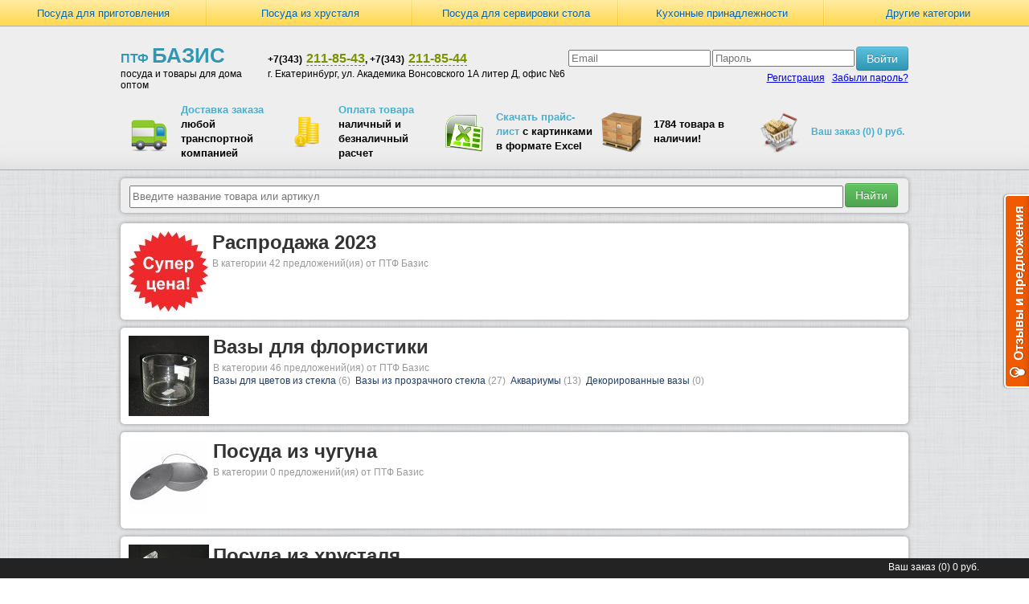

--- FILE ---
content_type: text/html; charset=utf-8
request_url: http://ptfbazis.ru/product/an53-65-terka-4-h-grannaja-22sm/
body_size: 69073
content:
<!doctype html>
<html>
<head>
	<title>Посуда оптом</title>
	
	<link href="/favicon.ico" rel="icon" type="image/x-icon" />
	<link href="/favicon.ico" rel="shortcut icon" type="image/x-icon" />

	<meta name='yandex-verification' content='65c60f189f63a5ca' />
	<meta http-equiv="Content-Type" content="text/html; charset=UTF-8">
	<meta name="description" content="Мы предлагаем широкий выбор посуды, кухонных принадлежностей и товаров для дома по оптовым ценам. У нас самые привлекательные цены в Екатеринбурге. Доставка по всей России.">
	<meta name="Keywords" content="посуда, посуду, посуды, сковороды, кастрюли, хрусталь, товары для дома, хозтовары, вазы, кружки, оптом, екатеринбург">
	<meta name="yandex-verification" content="ee171a93a356d537" />
	<link href="/styles/hot-sneaks/jquery-ui-1.10.3.custom.css" rel="stylesheet" type="text/css">
	<link href="/styles/main.css" rel="stylesheet" type="text/css">

	<script src="/js/jquery-2.0.3.min.js" type="text/javascript"></script>
	<script src="/js/jquery-ui-1.10.3.custom.min.js" type="text/javascript"></script>
	<script src="/js/jquery.ui.datepicker-ru.js" type="text/javascript"></script>
	
	<script src="/js/jquery.jqzoom.js" type="text/javascript"></script>
	<script src="/js/jquery.lazyload.min.js" type="text/javascript"></script>

	<script src="/js/jquery.inputmask.js"></script>
	<script type="text/javascript" src="/js/highslide/highslide-with-gallery.min.js"></script>
	
	<link rel="stylesheet" type="text/css" href="/js/highslide/highslide.css" />
	
	<script type="text/javascript">
		hs.graphicsDir = '/js/highslide/graphics/';
		hs.align = 'center';
		hs.transitions = ['expand', 'crossfade'];
		hs.outlineType = 'rounded-white';
		hs.fadeInOut = true;
		//hs.dimmingOpacity = 0.75;

		// Add the controlbar
		hs.addSlideshow({
			//slideshowGroup: 'group1',
			interval: 5000,
			repeat: false,
			useControls: true,
			fixedControls: 'fit',
			overlayOptions: {
				opacity: 0.75,
				position: 'bottom center',
				hideOnMouseOut: true
			}
		});
	</script>	
	
	
</head>
<body id="body"><div id="nav-top">
	<table class="b-promobox-h" style="visibility: visible;">
		<tbody>
			<tr class="b-promobox-row">
				<td class="b-header-nav-section">
					<div class="b-header-nav-section-h"><a href="/category/posuda-dlja-prigotovlenija/" class="b-header-nav-anchor">Посуда для приготовления</a><div class="_b-header-nav-dropdown side_left"><div class="_b-header-nav-dropdown-body"><div class="_b-header-nav-dropdown-body-h"><div class="_b-header-nav-dropdown-col"><div class="_b-header-nav-dropdown-list"><div class="_b-header-nav-dropdown-item"><div class="_b-header-nav-dropdown-item-h"><a href="/category/kazany/">Казаны</a></div></div></div><div class="_b-header-nav-dropdown-list"><div class="_b-header-nav-dropdown-item"><div class="_b-header-nav-dropdown-item-h"><a href="/category/kastrjuli/">Кастрюли</a></div></div></div><div class="_b-header-nav-dropdown-list"><div class="_b-header-nav-dropdown-item"><div class="_b-header-nav-dropdown-item-h"><a href="/category/kovshi/">Ковши</a></div></div></div><div class="_b-header-nav-dropdown-list"><div class="_b-header-nav-dropdown-item"><div class="_b-header-nav-dropdown-item-h"><a href="/category/nabory-posudy/">Наборы посуды</a></div></div></div><div class="_b-header-nav-dropdown-list"><div class="_b-header-nav-dropdown-item"><div class="_b-header-nav-dropdown-item-h"><a href="/category/parovarki-skorovarki/">Пароварки, скороварки</a></div></div></div><div class="_b-header-nav-dropdown-list"><div class="_b-header-nav-dropdown-item"><div class="_b-header-nav-dropdown-item-h"><a href="/category/skovorody-s-keramicheskim-pokrytiem/">Сковороды</a></div></div></div><div class="_b-header-nav-dropdown-list"><div class="_b-header-nav-dropdown-item"><div class="_b-header-nav-dropdown-item-h"><a href="/category/formy-dlja-vypechki/">Формы для выпечки</a></div></div></div><div class="_b-header-nav-dropdown-list"><div class="_b-header-nav-dropdown-item"><div class="_b-header-nav-dropdown-item-h"><a href="/category/chajniki-metallicheskie/">Чайники металлические</a></div></div></div><div class="_b-header-nav-dropdown-list"><div class="_b-header-nav-dropdown-item"><div class="_b-header-nav-dropdown-item-h"><a href="/category/emalirovannaja-posuda/">Эмалированная посуда</a></div></div></div></div></div></div></div></div></div>				</td>
				<td class="b-header-nav-section">
					<div class="b-header-nav-section-h"><a href="/category/izdelija-iz-hrustalja/" class="b-header-nav-anchor">Посуда из хрусталя</a><div class="_b-header-nav-dropdown side_left"><div class="_b-header-nav-dropdown-body"><div class="_b-header-nav-dropdown-body-h"><div class="_b-header-nav-dropdown-col"><div class="_b-header-nav-dropdown-list"><div class="_b-header-nav-dropdown-item"><div class="_b-header-nav-dropdown-item-h"><a href="/category/bokaly/">Бокалы</a></div></div></div><div class="_b-header-nav-dropdown-list"><div class="_b-header-nav-dropdown-item"><div class="_b-header-nav-dropdown-item-h"><a href="/category/vazy-dlja-stola/">Вазы для стола</a></div></div></div><div class="_b-header-nav-dropdown-list"><div class="_b-header-nav-dropdown-item"><div class="_b-header-nav-dropdown-item-h"><a href="/category/vazy-dlja-cvetov/">Вазы для цветов</a></div></div></div><div class="_b-header-nav-dropdown-list"><div class="_b-header-nav-dropdown-item"><div class="_b-header-nav-dropdown-item-h"><a href="/category/grafiny-i-shtofy/">Графины и штофы</a></div></div></div><div class="_b-header-nav-dropdown-list"><div class="_b-header-nav-dropdown-item"><div class="_b-header-nav-dropdown-item-h"><a href="/category/kruzhki-dlja-piva/">Кружки для пива</a></div></div></div><div class="_b-header-nav-dropdown-list"><div class="_b-header-nav-dropdown-item"><div class="_b-header-nav-dropdown-item-h"><a href="/category/kuvshiny/">Кувшины</a></div></div></div><div class="_b-header-nav-dropdown-list"><div class="_b-header-nav-dropdown-item"><div class="_b-header-nav-dropdown-item-h"><a href="/category/pepelnicy/">Пепельницы</a></div></div></div><div class="_b-header-nav-dropdown-list"><div class="_b-header-nav-dropdown-item"><div class="_b-header-nav-dropdown-item-h"><a href="/category/podnosy-iz-hrustalja/">Подносы из хрусталя</a></div></div></div><div class="_b-header-nav-dropdown-list"><div class="_b-header-nav-dropdown-item"><div class="_b-header-nav-dropdown-item-h"><a href="/category/podsvechniki/">Подсвечники</a></div></div></div><div class="_b-header-nav-dropdown-list"><div class="_b-header-nav-dropdown-item"><div class="_b-header-nav-dropdown-item-h"><a href="/category/rjumki/">Рюмки</a></div></div></div><div class="_b-header-nav-dropdown-list"><div class="_b-header-nav-dropdown-item"><div class="_b-header-nav-dropdown-item-h"><a href="/category/stakany-stopki/">Стаканы, стопки</a></div></div></div><div class="_b-header-nav-dropdown-list"><div class="_b-header-nav-dropdown-item"><div class="_b-header-nav-dropdown-item-h"><a href="/category/fuzhery/">Фужеры</a></div></div></div></div></div></div></div></div></div>				</td>
				<td class="b-header-nav-section">
					<div class="b-header-nav-section-h"><a href="/category/posuda-dlja-serverovki-stola/" class="b-header-nav-anchor">Посуда для сервировки стола</a><div class="_b-header-nav-dropdown side_left"><div class="_b-header-nav-dropdown-body"><div class="_b-header-nav-dropdown-body-h"><div class="_b-header-nav-dropdown-col"><div class="_b-header-nav-dropdown-list"><div class="_b-header-nav-dropdown-item"><div class="_b-header-nav-dropdown-item-h"><a href="/category/bulonnicy/">Бульонницы</a></div></div></div><div class="_b-header-nav-dropdown-list"><div class="_b-header-nav-dropdown-item"><div class="_b-header-nav-dropdown-item-h"><a href="/category/detskie-nabory/">Детские наборы</a></div></div></div><div class="_b-header-nav-dropdown-list"><div class="_b-header-nav-dropdown-item"><div class="_b-header-nav-dropdown-item-h"><a href="/category/kruzhki/">Кружки</a></div></div></div><div class="_b-header-nav-dropdown-list"><div class="_b-header-nav-dropdown-item"><div class="_b-header-nav-dropdown-item-h"><a href="/category/kuvshiny-iz-stekla/">Кувшины, графины</a></div></div></div><div class="_b-header-nav-dropdown-list"><div class="_b-header-nav-dropdown-item"><div class="_b-header-nav-dropdown-item-h"><a href="/category/maslenki/">Масленки</a></div></div></div><div class="_b-header-nav-dropdown-list"><div class="_b-header-nav-dropdown-item"><div class="_b-header-nav-dropdown-item-h"><a href="/category/menazhnicy/">Менажницы</a></div></div></div><div class="_b-header-nav-dropdown-list"><div class="_b-header-nav-dropdown-item"><div class="_b-header-nav-dropdown-item-h"><a href="/category/nabory-dlja-pelmenej/">Наборы для пельменей</a></div></div></div><div class="_b-header-nav-dropdown-list"><div class="_b-header-nav-dropdown-item"><div class="_b-header-nav-dropdown-item-h"><a href="/category/chajnye-nabory/">Наборы питьевые разные</a></div></div></div><div class="_b-header-nav-dropdown-list"><div class="_b-header-nav-dropdown-item"><div class="_b-header-nav-dropdown-item-h"><a href="/category/pite-iz-stekla/">Питье из стекла</a></div></div></div><div class="_b-header-nav-dropdown-list"><div class="_b-header-nav-dropdown-item"><div class="_b-header-nav-dropdown-item-h"><a href="/category/posuda-dlja-svch/">Посуда для СВЧ</a></div></div></div><div class="_b-header-nav-dropdown-list"><div class="_b-header-nav-dropdown-item"><div class="_b-header-nav-dropdown-item-h"><a href="/category/raznoe_d2/">Разное</a></div></div></div><div class="_b-header-nav-dropdown-list"><div class="_b-header-nav-dropdown-item"><div class="_b-header-nav-dropdown-item-h"><a href="/category/salatniki/">Салатники, пиалы</a></div></div></div><div class="_b-header-nav-dropdown-list"><div class="_b-header-nav-dropdown-item"><div class="_b-header-nav-dropdown-item-h"><a href="/category/saharnicy/">Сахарницы</a></div></div></div><div class="_b-header-nav-dropdown-list"><div class="_b-header-nav-dropdown-item"><div class="_b-header-nav-dropdown-item-h"><a href="/category/stolovye-servizy/">Столовые сервизы</a></div></div></div><div class="_b-header-nav-dropdown-list"><div class="_b-header-nav-dropdown-item"><div class="_b-header-nav-dropdown-item-h"><a href="/category/tarelki-bljuda-miski/">Тарелки, блюда, миски</a></div></div></div></div><div class="_b-header-nav-dropdown-col"><div class="_b-header-nav-dropdown-list"><div class="_b-header-nav-dropdown-item"><div class="_b-header-nav-dropdown-item-h"><a href="/category/chajniki/">Чайники</a></div></div></div><div class="_b-header-nav-dropdown-list"><div class="_b-header-nav-dropdown-item"><div class="_b-header-nav-dropdown-item-h"><a href="/category/chajnye-servizy/">Чайные сервизы</a></div></div></div></div></div></div></div></div></div>				</td>
				<td class="b-header-nav-section">
					<div class="b-header-nav-section-h"><a href="/category/posuda-metallicheskaja/" class="b-header-nav-anchor">Кухонные принадлежности</a><div class="_b-header-nav-dropdown side_left"><div class="_b-header-nav-dropdown-body"><div class="_b-header-nav-dropdown-body-h"><div class="_b-header-nav-dropdown-col"><div class="_b-header-nav-dropdown-list"><div class="_b-header-nav-dropdown-item"><div class="_b-header-nav-dropdown-item-h"><a href="/category/banki-dlja-hranenija/">Банки для хранения</a></div></div></div><div class="_b-header-nav-dropdown-list"><div class="_b-header-nav-dropdown-item"><div class="_b-header-nav-dropdown-item-h"><a href="/category/vilki-lozhki/">Вилки, ложки</a></div></div></div><div class="_b-header-nav-dropdown-list"><div class="_b-header-nav-dropdown-item"><div class="_b-header-nav-dropdown-item-h"><a href="/category/vse-dlja-chaja-i-kofe/">Заварочные чайники</a></div></div></div><div class="_b-header-nav-dropdown-list"><div class="_b-header-nav-dropdown-item"><div class="_b-header-nav-dropdown-item-h"><a href="/category/izdelija-iz-dereva/">Изделия из дерева</a></div></div></div><div class="_b-header-nav-dropdown-list"><div class="_b-header-nav-dropdown-item"><div class="_b-header-nav-dropdown-item-h"><a href="/category/izdelija-iz-provoloki/">Изделия из проволоки</a></div></div></div><div class="_b-header-nav-dropdown-list"><div class="_b-header-nav-dropdown-item"><div class="_b-header-nav-dropdown-item-h"><a href="/category/kryshki/">Крышки</a></div></div></div><div class="_b-header-nav-dropdown-list"><div class="_b-header-nav-dropdown-item"><div class="_b-header-nav-dropdown-item-h"><a href="/category/nabory-stolovyh-predmetov/">Кухонные наборы</a></div></div></div><div class="_b-header-nav-dropdown-list"><div class="_b-header-nav-dropdown-item"><div class="_b-header-nav-dropdown-item-h"><a href="/category/reshetki-gril/">Мангалы, решетки гриль</a></div></div></div><div class="_b-header-nav-dropdown-list"><div class="_b-header-nav-dropdown-item"><div class="_b-header-nav-dropdown-item-h"><a href="/category/nabory-dlja-specij_oh/">Наборы для специй</a></div></div></div><div class="_b-header-nav-dropdown-list"><div class="_b-header-nav-dropdown-item"><div class="_b-header-nav-dropdown-item-h"><a href="/category/nabory-dlja-fondju/">Наборы для фондю</a></div></div></div><div class="_b-header-nav-dropdown-list"><div class="_b-header-nav-dropdown-item"><div class="_b-header-nav-dropdown-item-h"><a href="/category/naveska/">Навеска</a></div></div></div><div class="_b-header-nav-dropdown-list"><div class="_b-header-nav-dropdown-item"><div class="_b-header-nav-dropdown-item-h"><a href="/category/nabory-nozhey/">Ножи</a></div></div></div><div class="_b-header-nav-dropdown-list"><div class="_b-header-nav-dropdown-item"><div class="_b-header-nav-dropdown-item-h"><a href="/category/keramicheskie-nozhi/">Ножи керамические</a></div></div></div><div class="_b-header-nav-dropdown-list"><div class="_b-header-nav-dropdown-item"><div class="_b-header-nav-dropdown-item-h"><a href="/category/kuhonnye-prinadlezhnosti/">Отдельные предметы</a></div></div></div><div class="_b-header-nav-dropdown-list"><div class="_b-header-nav-dropdown-item"><div class="_b-header-nav-dropdown-item-h"><a href="/category/podnosy/">Подносы</a></div></div></div></div><div class="_b-header-nav-dropdown-col"><div class="_b-header-nav-dropdown-list"><div class="_b-header-nav-dropdown-item"><div class="_b-header-nav-dropdown-item-h"><a href="/category/posuda-iz-dereva/">Разделочные доски, скалки, толкушки</a></div></div></div><div class="_b-header-nav-dropdown-list"><div class="_b-header-nav-dropdown-item"><div class="_b-header-nav-dropdown-item-h"><a href="/category/terki/">Терки</a></div></div></div><div class="_b-header-nav-dropdown-list"><div class="_b-header-nav-dropdown-item"><div class="_b-header-nav-dropdown-item-h"><a href="/category/termosa/">Термосы</a></div></div></div><div class="_b-header-nav-dropdown-list"><div class="_b-header-nav-dropdown-item"><div class="_b-header-nav-dropdown-item-h"><a href="/category/hlebnicy/">Хлебницы</a></div></div></div></div></div></div></div></div></div>				</td>
				<td class="b-header-nav-section">
					<div class="b-header-nav-section-h"><a href="/" class="b-header-nav-anchor">Другие категории</a><div class="_b-header-nav-dropdown side_right"><div class="_b-header-nav-dropdown-body"><div class="_b-header-nav-dropdown-body-h"><div class="_b-header-nav-dropdown-col"><div class="_b-header-nav-dropdown-category"><a href="/category/bytovaja-tehnika/">Бытовая техника</a></div><div class="_b-header-nav-dropdown-list"><div class="_b-header-nav-dropdown-item"><div class="_b-header-nav-dropdown-item-h"><a href="/category/aerogrili/">Аэрогрили</a></div></div></div><div class="_b-header-nav-dropdown-list"><div class="_b-header-nav-dropdown-item"><div class="_b-header-nav-dropdown-item-h"><a href="/category/blendery/">Блендеры</a></div></div></div><div class="_b-header-nav-dropdown-list"><div class="_b-header-nav-dropdown-item"><div class="_b-header-nav-dropdown-item-h"><a href="/category/britvy-elektricheskie/">Бритвы электрические</a></div></div></div><div class="_b-header-nav-dropdown-list"><div class="_b-header-nav-dropdown-item"><div class="_b-header-nav-dropdown-item-h"><a href="/category/ventiljatory/">Вентиляторы</a></div></div></div><div class="_b-header-nav-dropdown-list"><div class="_b-header-nav-dropdown-item"><div class="_b-header-nav-dropdown-item-h"><a href="/category/vesy-kuhonnye-napolnye/">Весы кухонные, напольные</a></div></div></div><div class="_b-header-nav-dropdown-list"><div class="_b-header-nav-dropdown-item"><div class="_b-header-nav-dropdown-item-h"><a href="/category/kofevarki/">Кофеварки</a></div></div></div><div class="_b-header-nav-dropdown-list"><div class="_b-header-nav-dropdown-item"><div class="_b-header-nav-dropdown-item-h"><a href="/category/kofemolki/">Кофемолки</a></div></div></div><div class="_b-header-nav-dropdown-list"><div class="_b-header-nav-dropdown-item"><div class="_b-header-nav-dropdown-item-h"><a href="/category/1273/">Кухонные комбайны</a></div></div></div><div class="_b-header-nav-dropdown-list"><div class="_b-header-nav-dropdown-item"><div class="_b-header-nav-dropdown-item-h"><a href="/category/1274/">Масляные обогреватели</a></div></div></div><div class="_b-header-nav-dropdown-list"><div class="_b-header-nav-dropdown-item"><div class="_b-header-nav-dropdown-item-h"><a href="/category/mashinki-dlja-strizhki/">Машинки для стрижки</a></div></div></div><div class="_b-header-nav-dropdown-list"><div class="_b-header-nav-dropdown-item"><div class="_b-header-nav-dropdown-item-h"><a href="/category/miksery/">Миксеры</a></div></div></div><div class="_b-header-nav-dropdown-list"><div class="_b-header-nav-dropdown-item"><div class="_b-header-nav-dropdown-item-h"><a href="/category/1277/">Минипечи</a></div></div></div><div class="_b-header-nav-dropdown-list"><div class="_b-header-nav-dropdown-item"><div class="_b-header-nav-dropdown-item-h"><a href="/category/1278/">Мясорубки</a></div></div></div><div class="_b-header-nav-dropdown-list"><div class="_b-header-nav-dropdown-item"><div class="_b-header-nav-dropdown-item-h"><a href="/category/nastennye-chasy/">Настенные часы</a></div></div></div><div class="_b-header-nav-dropdown-list"><div class="_b-header-nav-dropdown-item"><div class="_b-header-nav-dropdown-item-h"><a href="/category/1279/">Пароварки</a></div></div></div><div class="_b-header-nav-dropdown-list"><div class="_b-header-nav-dropdown-item"><div class="_b-header-nav-dropdown-item-h"><a href="/category/1280/">Плойки</a></div></div></div><div class="_b-header-nav-dropdown-list"><div class="_b-header-nav-dropdown-item"><div class="_b-header-nav-dropdown-item-h"><a href="/category/1281/">Пылесосы</a></div></div></div><div class="_b-header-nav-dropdown-list"><div class="_b-header-nav-dropdown-item"><div class="_b-header-nav-dropdown-item-h"><a href="/category/raznaja-bytovaja-tehnika/">Разная бытовая техника</a></div></div></div><div class="_b-header-nav-dropdown-list"><div class="_b-header-nav-dropdown-item"><div class="_b-header-nav-dropdown-item-h"><a href="/category/1282/">Соковыжималки</a></div></div></div></div><div class="_b-header-nav-dropdown-col"><div class="_b-header-nav-dropdown-list"><div class="_b-header-nav-dropdown-item"><div class="_b-header-nav-dropdown-item-h"><a href="/category/1283/">Тепловентиляторы</a></div></div></div><div class="_b-header-nav-dropdown-list"><div class="_b-header-nav-dropdown-item"><div class="_b-header-nav-dropdown-item-h"><a href="/category/1284/">Тостеры</a></div></div></div><div class="_b-header-nav-dropdown-list"><div class="_b-header-nav-dropdown-item"><div class="_b-header-nav-dropdown-item-h"><a href="/category/1285/">Увлажнители воздуха</a></div></div></div><div class="_b-header-nav-dropdown-list"><div class="_b-header-nav-dropdown-item"><div class="_b-header-nav-dropdown-item-h"><a href="/category/1286/">Утюги</a></div></div></div><div class="_b-header-nav-dropdown-list"><div class="_b-header-nav-dropdown-item"><div class="_b-header-nav-dropdown-item-h"><a href="/category/1287/">Фены</a></div></div></div><div class="_b-header-nav-dropdown-list"><div class="_b-header-nav-dropdown-item"><div class="_b-header-nav-dropdown-item-h"><a href="/category/1288/">Чайники электрические</a></div></div></div><div class="_b-header-nav-dropdown-list"><div class="_b-header-nav-dropdown-item"><div class="_b-header-nav-dropdown-item-h"><a href="/category/1289/">Чайники-термосы</a></div></div></div><div class="_b-header-nav-dropdown-list"><div class="_b-header-nav-dropdown-item"><div class="_b-header-nav-dropdown-item-h"><a href="/category/1290/">Электроплиты</a></div></div></div><div class="_b-header-nav-dropdown-category"><a href="/category/izdelija-iz-keramiki/">Посуда из керамики</a></div><div class="_b-header-nav-dropdown-list"><div class="_b-header-nav-dropdown-item"><div class="_b-header-nav-dropdown-item-h"><a href="/category/vazy-dekorativnye/">Вазы декоративные</a></div></div></div><div class="_b-header-nav-dropdown-list"><div class="_b-header-nav-dropdown-item"><div class="_b-header-nav-dropdown-item-h"><a href="/category/vazy-napolnye/">Вазы напольные</a></div></div></div><div class="_b-header-nav-dropdown-list"><div class="_b-header-nav-dropdown-item"><div class="_b-header-nav-dropdown-item-h"><a href="/category/vinnye-nabory/">Винные наборы</a></div></div></div><div class="_b-header-nav-dropdown-list"><div class="_b-header-nav-dropdown-item"><div class="_b-header-nav-dropdown-item-h"><a href="/category/kopilki/">Копилки</a></div></div></div><div class="_b-header-nav-dropdown-list"><div class="_b-header-nav-dropdown-item"><div class="_b-header-nav-dropdown-item-h"><a href="/category/kruzhki-pivnye/">Кружки пивные</a></div></div></div><div class="_b-header-nav-dropdown-list"><div class="_b-header-nav-dropdown-item"><div class="_b-header-nav-dropdown-item-h"><a href="/category/nabory-dlja-specij_oh-china/">Наборы для специй из керамики</a></div></div></div><div class="_b-header-nav-dropdown-list"><div class="_b-header-nav-dropdown-item"><div class="_b-header-nav-dropdown-item-h"><a href="/category/raznaja-keramika/">Разная керамика</a></div></div></div><div class="_b-header-nav-dropdown-list"><div class="_b-header-nav-dropdown-item"><div class="_b-header-nav-dropdown-item-h"><a href="/category/supniki-gorshki/">Супники, горшки</a></div></div></div><div class="_b-header-nav-dropdown-category"><a href="/category/587/">Сувениры</a></div><div class="_b-header-nav-dropdown-list"><div class="_b-header-nav-dropdown-item"><div class="_b-header-nav-dropdown-item-h"><a href="/category/suveniry-iz-stekla/">Сувениры из стекла</a></div></div></div><div class="_b-header-nav-dropdown-list"><div class="_b-header-nav-dropdown-item"><div class="_b-header-nav-dropdown-item-h"><a href="/category/suveniry-iz-hrustalja/">Сувениры из хрусталя</a></div></div></div></div><div class="_b-header-nav-dropdown-col"><div class="_b-header-nav-dropdown-category"><a href="/category/vazy-dlja-floristiki/">Вазы для флористики</a></div><div class="_b-header-nav-dropdown-list"><div class="_b-header-nav-dropdown-item"><div class="_b-header-nav-dropdown-item-h"><a href="/category/akvariumy/">Аквариумы</a></div></div></div><div class="_b-header-nav-dropdown-list"><div class="_b-header-nav-dropdown-item"><div class="_b-header-nav-dropdown-item-h"><a href="/category/vazy-dlja-cvetov-iz-stekla/">Вазы для цветов из стекла</a></div></div></div><div class="_b-header-nav-dropdown-list"><div class="_b-header-nav-dropdown-item"><div class="_b-header-nav-dropdown-item-h"><a href="/category/vazy-iz-prozrachnogo-stekla/">Вазы из прозрачного стекла</a></div></div></div><div class="_b-header-nav-dropdown-list"><div class="_b-header-nav-dropdown-item"><div class="_b-header-nav-dropdown-item-h"><a href="/category/vazy-neman-s-dekorom/">Декорированные вазы</a></div></div></div><div class="_b-header-nav-dropdown-category"><a href="/category/postuplenie-vazy-korally/">Вазы Кораллы г. Никольск</a></div><div class="_b-header-nav-dropdown-category"><a href="/category/rosenberg-optom/">Rosenberg оптом</a></div><div class="_b-header-nav-dropdown-list"><div class="_b-header-nav-dropdown-item"><div class="_b-header-nav-dropdown-item-h"><a href="/category/rosenberg-optom-keramika/">Rosenberg оптом (керамика)</a></div></div></div><div class="_b-header-nav-dropdown-list"><div class="_b-header-nav-dropdown-item"><div class="_b-header-nav-dropdown-item-h"><a href="/category/rosenberg-optom-metall/">Rosenberg оптом (металл)</a></div></div></div><div class="_b-header-nav-dropdown-category"><a href="/category/posuda-luminarc-optom/">Распродажа посуды Luminarc</a></div><div class="_b-header-nav-dropdown-category"><a href="/category/posuda-m-dekor/">Посуда М-Декор</a></div><div class="_b-header-nav-dropdown-category"><a href="/category/posuda-pasabahce_16/">Посуда Pasabahce</a></div><div class="_b-header-nav-dropdown-category"><a href="/category/posuda-iz-chuguna/">Посуда из чугуна</a></div><div class="_b-header-nav-dropdown-category"><a href="/category/novyj-tovar/">Новый товар</a></div><div class="_b-header-nav-dropdown-category"><a href="/category/tovar-bez-fotografij/">Товар без фотографий</a></div><div class="_b-header-nav-dropdown-list"><div class="_b-header-nav-dropdown-item"><div class="_b-header-nav-dropdown-item-h"><a href="/category/borisov/">Борисов</a></div></div></div><div class="_b-header-nav-dropdown-list"><div class="_b-header-nav-dropdown-item"><div class="_b-header-nav-dropdown-item-h"><a href="/category/dobrush/">Добруш</a></div></div></div><div class="_b-header-nav-dropdown-list"><div class="_b-header-nav-dropdown-item"><div class="_b-header-nav-dropdown-item-h"><a href="/category/djatkovskij-hrustal/">Дятьковский хрусталь</a></div></div></div><div class="_b-header-nav-dropdown-list"><div class="_b-header-nav-dropdown-item"><div class="_b-header-nav-dropdown-item-h"><a href="/category/neman/">Неман</a></div></div></div><div class="_b-header-nav-dropdown-list"><div class="_b-header-nav-dropdown-item"><div class="_b-header-nav-dropdown-item-h"><a href="/category/raznoe-bez-foto/">Разное без фото</a></div></div></div></div><div class="_b-header-nav-dropdown-col"><div class="_b-header-nav-dropdown-category"><a href="/category/posuda-dlja-obshepita/">Посуда для общепита</a></div><div class="_b-header-nav-dropdown-list"><div class="_b-header-nav-dropdown-item"><div class="_b-header-nav-dropdown-item-h"><a href="/category/kastrjuli-dlja-obshepita/">Кастрюли для общепита</a></div></div></div><div class="_b-header-nav-dropdown-list"><div class="_b-header-nav-dropdown-item"><div class="_b-header-nav-dropdown-item-h"><a href="/category/kuhonnye-prinadlezhnosti-dlja-obshepita/">Кухонные принадлежности для общепита</a></div></div></div><div class="_b-header-nav-dropdown-list"><div class="_b-header-nav-dropdown-item"><div class="_b-header-nav-dropdown-item-h"><a href="/category/papka-dlja-razbora/">Папка для разбора</a></div></div></div><div class="_b-header-nav-dropdown-list"><div class="_b-header-nav-dropdown-item"><div class="_b-header-nav-dropdown-item-h"><a href="/category/protivni-dlja-obshepita/">Противни для общепита</a></div></div></div><div class="_b-header-nav-dropdown-list"><div class="_b-header-nav-dropdown-item"><div class="_b-header-nav-dropdown-item-h"><a href="/category/skovorody-dlja-obshepita/">Сковороды для общепита</a></div></div></div><div class="_b-header-nav-dropdown-list"><div class="_b-header-nav-dropdown-item"><div class="_b-header-nav-dropdown-item-h"><a href="/category/tazy-i-vedra-dlja-obshepita/">Тазы и ведра для общепита</a></div></div></div><div class="_b-header-nav-dropdown-category"><a href="/category/posuda-gus-hrustalnyj/">Посуда Гусь-Хрустальный</a></div><div class="_b-header-nav-dropdown-category"><a href="/category/tovary-iz-plastika/">Хозтовары</a></div><div class="_b-header-nav-dropdown-list"><div class="_b-header-nav-dropdown-item"><div class="_b-header-nav-dropdown-item-h"><a href="/category/vyodra/">Вёдра</a></div></div></div><div class="_b-header-nav-dropdown-list"><div class="_b-header-nav-dropdown-item"><div class="_b-header-nav-dropdown-item-h"><a href="/category/gubki-trjapki/">Губки, тряпки</a></div></div></div><div class="_b-header-nav-dropdown-list"><div class="_b-header-nav-dropdown-item"><div class="_b-header-nav-dropdown-item-h"><a href="/category/musornye-vedra/">Мусорные ведра</a></div></div></div><div class="_b-header-nav-dropdown-list"><div class="_b-header-nav-dropdown-item"><div class="_b-header-nav-dropdown-item-h"><a href="/category/raznyj-plastik/">Разный пластик</a></div></div></div><div class="_b-header-nav-dropdown-list"><div class="_b-header-nav-dropdown-item"><div class="_b-header-nav-dropdown-item-h"><a href="/category/salfetki/">Салфетки</a></div></div></div><div class="_b-header-nav-dropdown-list"><div class="_b-header-nav-dropdown-item"><div class="_b-header-nav-dropdown-item-h"><a href="/category/tazy/">Тазы</a></div></div></div><div class="_b-header-nav-dropdown-category"><a href="/category/sadovyj-dekor/">Садовый декор</a></div><div class="_b-header-nav-dropdown-category"><a href="/category/novogodnij-assortiment/">Новогодний ассортимент</a></div><div class="_b-header-nav-dropdown-category"><a href="/category/discont/">Распродажа 2023</a></div><div class="_b-header-nav-dropdown-category"><a href="/category/ucenka/">Уценка</a></div><div class="_b-header-nav-dropdown-category"><a href="/category/rasprodazha/">Распродажа</a></div></div><div class="_b-header-nav-dropdown-col"><div class="_b-header-nav-dropdown-category"><a href="/category/tovary-dlja-doma-multidom/">Товары для дома Мультидом</a></div></div></div></div></div></div>				</td>
			</tr>
		</tbody>
	</table>
</div>
<div style="clear:both"></div><div id="header_top">
	
	<div class="header">
		<table width="100%" height="56px">
			<tr>
				<td width="180px">
					<div id="brend">
						<a href="http://ptfbazis.ru" title="товары для дома оптом"><h1><span>ПТФ </span>БАЗИС</h1></a>
					</div>
					<div style="clear: both"></div>
					<div id="slog">
						<p>посуда и товары для дома оптом</p>
					</div>
				</td>
				<td>
					<table>
						<tr>
							<td>
								<div class="contacts">
									<h2><span>+7(343)</span><b>211-85-43</b><span>, +7(343)</span><b>211-85-44</b></h2>
								</div>
							</td>
						</tr>
						<tr>
							<td>
								<div class="contacts">
									<p>г. Екатеринбург, ул. Академика Вонсовского 1А литер Д, офис №6</p>
								</div>
							</td>
						</tr>
					</table>

				</td>
				<td>
					<div class="user-nav">
					<form class="navbar-form navbar-right" method="POST" action="">
					<table>
						<tr>
							<td><input type="text" name="auth_name" placeholder="Email"></td>
							<td><input type="password" name="auth_pass" placeholder="Пароль"></td>
							<td><button type="submit" class="btn btn-info" name="auth_in">Войти</button></td>
						</tr>
						<tr>
							<td align="right" colspan="3"><a href="/reg/add/">Регистрация</a>&nbsp;&nbsp;&nbsp;<a href="/reg/zp/">Забыли пароль?</a></td>
						</tr>
					</table>
				  </form>					</div>
				</td>
			</tr>
		</table>
	</div>
	<div class="bar">
		<NOINDEX>
		<ul>
			<li class="box-1">
				<span class="icon-delivery"></span>
				<a href="/info/delivery/">Доставка заказа</a>
				любой транспортной компанией	
			</li>
			<li class="box-2">
				<span class="icon-pay"></span>
				<a href="/info/pay/">Оплата товара</a>
				наличный и безналичный расчет
				
			</li>
			<li class="box-2">
				<span class="icon-price"></span>
				<a href="http://ptfbazis.ru/bazis-price.zip">Скачать прайс-лист</a>
				 с картинками в формате Excel
				
			</li>
			<li class="box-3">
				<span class="icon-tovar"></span>
				1784 товара				 в наличии!
			</li>
			<li class="box-4">
				<span class="icon-cart"></span>
				<div id="cart-mini-top">в корзине пусто</div>		
			</li>
		</ul>
		</NOINDEX>
	</div>
</div>
<div class="container">

	<div id="search">
		<form action="/search/" method="POST">
	<table>
		<tr>
			<td><input name="search_value" value="" type="text" placeholder="Введите название товара или артикул"></td>
			<td><button type="submit" class="btn btn-success" name="search">Найти</button></td>
		</tr>
	</table>
</form>	</div>
		<div id="category-tree">
		<div class="navigation-big-cot"><div><div><div class="leftimg"><img src="/images/products_pictures/supercena19.png" alt="Распродажа 2023"></div><a href="/category/discont/" class="title-big" title="Распродажа 2023"><h1 style="color: #333; padding: 5px;">Распродажа 2023</h1></a><span style="color: #999999;">В категории 42 предложений(ия) от ПТФ Базис</span></div><div class="navigation-big-child"></div></div></div><div class="navigation-big-cot"><div><div><div class="leftimg"><img src="/images/products_pictures/floristyw.JPG" alt="Вазы для флористики"></div><a href="/category/vazy-dlja-floristiki/" class="title-big" title="Вазы для флористики"><h1 style="color: #333; padding: 5px;">Вазы для флористики</h1></a><span style="color: #999999;">В категории 46 предложений(ия) от ПТФ Базис</span></div><div class="navigation-big-child"><a href="/category/vazy-dlja-cvetov-iz-stekla/" title="Вазы для цветов из стекла">Вазы для цветов из стекла</a>&nbsp;<span style="color:#999999;">(6)</span>&nbsp; <a href="/category/vazy-iz-prozrachnogo-stekla/" title="Вазы из прозрачного стекла">Вазы из прозрачного стекла</a>&nbsp;<span style="color:#999999;">(27)</span>&nbsp; <a href="/category/akvariumy/" title="Аквариумы">Аквариумы</a>&nbsp;<span style="color:#999999;">(13)</span>&nbsp; <a href="/category/vazy-neman-s-dekorom/" title="Декорированные вазы">Декорированные вазы</a>&nbsp;<span style="color:#999999;">(0)</span>&nbsp; </div></div></div><div class="clear-both"></div><div class="navigation-big-cot"><div><div><div class="leftimg"><img src="/images/products_pictures/17123_1490616485lo.jpg" alt="Посуда из чугуна"></div><a href="/category/posuda-iz-chuguna/" class="title-big" title="Посуда из чугуна"><h1 style="color: #333; padding: 5px;">Посуда из чугуна</h1></a><span style="color: #999999;">В категории 0 предложений(ия) от ПТФ Базис</span></div><div class="navigation-big-child"></div></div></div><div class="navigation-big-cot"><div><div><div class="leftimg"><img src="/images/products_pictures/hrustalxh.jpg" alt="Посуда из хрусталя"></div><a href="/category/izdelija-iz-hrustalja/" class="title-big" title="Посуда из хрусталя"><h1 style="color: #333; padding: 5px;">Посуда из хрусталя</h1></a><span style="color: #999999;">В категории 216 предложений(ия) от ПТФ Базис</span></div><div class="navigation-big-child"><a href="/category/bokaly/" title="Бокалы">Бокалы</a>&nbsp;<span style="color:#999999;">(23)</span>&nbsp; <a href="/category/vazy-dlja-stola/" title="Вазы для стола">Вазы для стола</a>&nbsp;<span style="color:#999999;">(55)</span>&nbsp; <a href="/category/vazy-dlja-cvetov/" title="Вазы для цветов">Вазы для цветов</a>&nbsp;<span style="color:#999999;">(26)</span>&nbsp; <a href="/category/grafiny-i-shtofy/" title="Графины и штофы">Графины и штофы</a>&nbsp;<span style="color:#999999;">(18)</span>&nbsp; <a href="/category/kruzhki-dlja-piva/" title="Кружки для пива">Кружки для пива</a>&nbsp;<span style="color:#999999;">(1)</span>&nbsp; <a href="/category/kuvshiny/" title="Кувшины">Кувшины</a>&nbsp;<span style="color:#999999;">(14)</span>&nbsp; <a href="/category/rjumki/" title="Рюмки">Рюмки</a>&nbsp;<span style="color:#999999;">(24)</span>&nbsp; <a href="/category/stakany-stopki/" title="Стаканы, стопки">Стаканы, стопки</a>&nbsp;<span style="color:#999999;">(30)</span>&nbsp; <a href="/category/fuzhery/" title="Фужеры">Фужеры</a>&nbsp;<span style="color:#999999;">(23)</span>&nbsp; <a href="/category/podsvechniki/" title="Подсвечники">Подсвечники</a>&nbsp;<span style="color:#999999;">(0)</span>&nbsp; <a href="/category/podnosy-iz-hrustalja/" title="Подносы из хрусталя">Подносы из хрусталя</a>&nbsp;<span style="color:#999999;">(1)</span>&nbsp; <a href="/category/pepelnicy/" title="Пепельницы">Пепельницы</a>&nbsp;<span style="color:#999999;">(1)</span>&nbsp; </div></div></div><div class="clear-both"></div><div class="navigation-big-cot"><div><div><div class="leftimg"><img src="/images/products_pictures/ghzmt.JPG" alt="Посуда Гусь-Хрустальный"></div><a href="/category/posuda-gus-hrustalnyj/" class="title-big" title="Посуда Гусь-Хрустальный"><h1 style="color: #333; padding: 5px;">Посуда Гусь-Хрустальный</h1></a><span style="color: #999999;">В категории 199 предложений(ия) от ПТФ Базис</span></div><div class="navigation-big-child"></div></div></div><div class="navigation-big-cot"><div><div><div class="leftimg"><img src="/images/products_pictures/M9K00-Yj8R0je.jpg" alt="Товары для дома Мультидом"></div><a href="/category/tovary-dlja-doma-multidom/" class="title-big" title="Товары для дома Мультидом"><h1 style="color: #333; padding: 5px;">Товары для дома Мультидом</h1></a><span style="color: #999999;">В категории 479 предложений(ия) от ПТФ Базис</span></div><div class="navigation-big-child"></div></div></div><div class="clear-both"></div><div class="navigation-big-cot"><div><div><div class="leftimg"><img src="/images/products_pictures/BK2585uf.jpeg" alt="Посуда для приготовления"></div><a href="/category/posuda-dlja-prigotovlenija/" class="title-big" title="Посуда для приготовления"><h1 style="color: #333; padding: 5px;">Посуда для приготовления</h1></a><span style="color: #999999;">В категории 143 предложений(ия) от ПТФ Базис</span></div><div class="navigation-big-child"><a href="/category/skovorody-s-keramicheskim-pokrytiem/" title="Сковороды">Сковороды</a>&nbsp;<span style="color:#999999;">(55)</span>&nbsp; <a href="/category/kazany/" title="Казаны">Казаны</a>&nbsp;<span style="color:#999999;">(2)</span>&nbsp; <a href="/category/kastrjuli/" title="Кастрюли">Кастрюли</a>&nbsp;<span style="color:#999999;">(30)</span>&nbsp; <a href="/category/nabory-posudy/" title="Наборы посуды">Наборы посуды</a>&nbsp;<span style="color:#999999;">(4)</span>&nbsp; <a href="/category/parovarki-skorovarki/" title="Пароварки, скороварки">Пароварки, скороварки</a>&nbsp;<span style="color:#999999;">(5)</span>&nbsp; <a href="/category/formy-dlja-vypechki/" title="Формы для выпечки">Формы для выпечки</a>&nbsp;<span style="color:#999999;">(34)</span>&nbsp; <a href="/category/chajniki-metallicheskie/" title="Чайники металлические">Чайники металлические</a>&nbsp;<span style="color:#999999;">(9)</span>&nbsp; <a href="/category/emalirovannaja-posuda/" title="Эмалированная посуда">Эмалированная посуда</a>&nbsp;<span style="color:#999999;">(0)</span>&nbsp; <a href="/category/kovshi/" title="Ковши">Ковши</a>&nbsp;<span style="color:#999999;">(4)</span>&nbsp; </div></div></div><div class="navigation-big-cot"><div><div><div class="leftimg"><img src="/images/products_pictures/farfor65.JPG" alt="Посуда для сервировки стола"></div><a href="/category/posuda-dlja-serverovki-stola/" class="title-big" title="Посуда для сервировки стола"><h1 style="color: #333; padding: 5px;">Посуда для сервировки стола</h1></a><span style="color: #999999;">В категории 243 предложений(ия) от ПТФ Базис</span></div><div class="navigation-big-child"><a href="/category/bulonnicy/" title="Бульонницы">Бульонницы</a>&nbsp;<span style="color:#999999;">(0)</span>&nbsp; <a href="/category/kruzhki/" title="Кружки">Кружки</a>&nbsp;<span style="color:#999999;">(26)</span>&nbsp; <a href="/category/chajniki/" title="Чайники">Чайники</a>&nbsp;<span style="color:#999999;">(16)</span>&nbsp; <a href="/category/saharnicy/" title="Сахарницы">Сахарницы</a>&nbsp;<span style="color:#999999;">(24)</span>&nbsp; <a href="/category/salatniki/" title="Салатники, пиалы">Салатники, пиалы</a>&nbsp;<span style="color:#999999;">(46)</span>&nbsp; <a href="/category/tarelki-bljuda-miski/" title="Тарелки, блюда, миски">Тарелки, блюда, миски</a>&nbsp;<span style="color:#999999;">(82)</span>&nbsp; <a href="/category/menazhnicy/" title="Менажницы">Менажницы</a>&nbsp;<span style="color:#999999;">(3)</span>&nbsp; <a href="/category/maslenki/" title="Масленки">Масленки</a>&nbsp;<span style="color:#999999;">(4)</span>&nbsp; <a href="/category/stolovye-servizy/" title="Столовые сервизы">Столовые сервизы</a>&nbsp;<span style="color:#999999;">(7)</span>&nbsp; <a href="/category/chajnye-servizy/" title="Чайные сервизы">Чайные сервизы</a>&nbsp;<span style="color:#999999;">(5)</span>&nbsp; <a href="/category/detskie-nabory/" title="Детские наборы">Детские наборы</a>&nbsp;<span style="color:#999999;">(3)</span>&nbsp; <a href="/category/nabory-dlja-pelmenej/" title="Наборы для пельменей">Наборы для пельменей</a>&nbsp;<span style="color:#999999;">(4)</span>&nbsp; <a href="/category/chajnye-nabory/" title="Наборы питьевые разные">Наборы питьевые разные</a>&nbsp;<span style="color:#999999;">(3)</span>&nbsp; <a href="/category/kuvshiny-iz-stekla/" title="Кувшины, графины">Кувшины, графины</a>&nbsp;<span style="color:#999999;">(15)</span>&nbsp; <a href="/category/pite-iz-stekla/" title="Питье из стекла">Питье из стекла</a>&nbsp;<span style="color:#999999;">(5)</span>&nbsp; <a href="/category/posuda-dlja-svch/" title="Посуда для СВЧ">Посуда для СВЧ</a>&nbsp;<span style="color:#999999;">(0)</span>&nbsp; <a href="/category/raznoe_d2/" title="Разное">Разное</a>&nbsp;<span style="color:#999999;">(0)</span>&nbsp; </div></div></div><div class="clear-both"></div><div class="navigation-big-cot"><div><div><div class="leftimg"><img src="/images/products_pictures/BK3215p3.jpg" alt="Кухонные принадлежности"></div><a href="/category/posuda-metallicheskaja/" class="title-big" title="Кухонные принадлежности"><h1 style="color: #333; padding: 5px;">Кухонные принадлежности</h1></a><span style="color: #999999;">В категории 204 предложений(ия) от ПТФ Базис</span></div><div class="navigation-big-child"><a href="/category/vse-dlja-chaja-i-kofe/" title="Заварочные чайники">Заварочные чайники</a>&nbsp;<span style="color:#999999;">(18)</span>&nbsp; <a href="/category/kryshki/" title="Крышки">Крышки</a>&nbsp;<span style="color:#999999;">(9)</span>&nbsp; <a href="/category/nabory-stolovyh-predmetov/" title="Кухонные наборы">Кухонные наборы</a>&nbsp;<span style="color:#999999;">(7)</span>&nbsp; <a href="/category/nabory-dlja-specij_oh/" title="Наборы для специй">Наборы для специй</a>&nbsp;<span style="color:#999999;">(15)</span>&nbsp; <a href="/category/nabory-nozhey/" title="Ножи">Ножи</a>&nbsp;<span style="color:#999999;">(41)</span>&nbsp; <a href="/category/naveska/" title="Навеска">Навеска</a>&nbsp;<span style="color:#999999;">(28)</span>&nbsp; <a href="/category/keramicheskie-nozhi/" title="Ножи керамические">Ножи керамические</a>&nbsp;<span style="color:#999999;">(13)</span>&nbsp; <a href="/category/kuhonnye-prinadlezhnosti/" title="Отдельные предметы">Отдельные предметы</a>&nbsp;<span style="color:#999999;">(27)</span>&nbsp; <a href="/category/podnosy/" title="Подносы">Подносы</a>&nbsp;<span style="color:#999999;">(0)</span>&nbsp; <a href="/category/posuda-iz-dereva/" title="Разделочные доски, скалки, толкушки">Разделочные доски, скалки, толкушки</a>&nbsp;<span style="color:#999999;">(8)</span>&nbsp; <a href="/category/reshetki-gril/" title="Мангалы, решетки гриль">Мангалы, решетки гриль</a>&nbsp;<span style="color:#999999;">(0)</span>&nbsp; <a href="/category/terki/" title="Терки">Терки</a>&nbsp;<span style="color:#999999;">(1)</span>&nbsp; <a href="/category/termosa/" title="Термосы">Термосы</a>&nbsp;<span style="color:#999999;">(13)</span>&nbsp; <a href="/category/hlebnicy/" title="Хлебницы">Хлебницы</a>&nbsp;<span style="color:#999999;">(3)</span>&nbsp; <a href="/category/banki-dlja-hranenija/" title="Банки для хранения">Банки для хранения</a>&nbsp;<span style="color:#999999;">(3)</span>&nbsp; <a href="/category/nabory-dlja-fondju/" title="Наборы для фондю">Наборы для фондю</a>&nbsp;<span style="color:#999999;">(0)</span>&nbsp; <a href="/category/vilki-lozhki/" title="Вилки, ложки">Вилки, ложки</a>&nbsp;<span style="color:#999999;">(17)</span>&nbsp; <a href="/category/izdelija-iz-provoloki/" title="Изделия из проволоки">Изделия из проволоки</a>&nbsp;<span style="color:#999999;">(0)</span>&nbsp; <a href="/category/izdelija-iz-dereva/" title="Изделия из дерева">Изделия из дерева</a>&nbsp;<span style="color:#999999;">(1)</span>&nbsp; </div></div></div><div class="navigation-big-cot"><div><div><div class="leftimg"><img src="/images/products_pictures/luminarcgs.jpg" alt="Распродажа посуды Luminarc"></div><a href="/category/posuda-luminarc-optom/" class="title-big" title="Распродажа посуды Luminarc"><h1 style="color: #333; padding: 5px;">Распродажа посуды Luminarc</h1></a><span style="color: #999999;">В категории 12 предложений(ия) от ПТФ Базис</span></div><div class="navigation-big-child"></div></div></div><div class="clear-both"></div><div class="navigation-big-cot"><div><div><div class="leftimg"><img src="/images/products_pictures/75709181_3972648_s18p.jpg" alt="Бытовая техника"></div><a href="/category/bytovaja-tehnika/" class="title-big" title="Бытовая техника"><h1 style="color: #333; padding: 5px;">Бытовая техника</h1></a><span style="color: #999999;">В категории 17 предложений(ия) от ПТФ Базис</span></div><div class="navigation-big-child"><a href="/category/nastennye-chasy/" title="Настенные часы">Настенные часы</a>&nbsp;<span style="color:#999999;">(0)</span>&nbsp; <a href="/category/aerogrili/" title="Аэрогрили">Аэрогрили</a>&nbsp;<span style="color:#999999;">(0)</span>&nbsp; <a href="/category/blendery/" title="Блендеры">Блендеры</a>&nbsp;<span style="color:#999999;">(1)</span>&nbsp; <a href="/category/britvy-elektricheskie/" title="Бритвы электрические">Бритвы электрические</a>&nbsp;<span style="color:#999999;">(0)</span>&nbsp; <a href="/category/ventiljatory/" title="Вентиляторы">Вентиляторы</a>&nbsp;<span style="color:#999999;">(0)</span>&nbsp; <a href="/category/vesy-kuhonnye-napolnye/" title="Весы кухонные, напольные">Весы кухонные, напольные</a>&nbsp;<span style="color:#999999;">(0)</span>&nbsp; <a href="/category/kofevarki/" title="Кофеварки">Кофеварки</a>&nbsp;<span style="color:#999999;">(0)</span>&nbsp; <a href="/category/kofemolki/" title="Кофемолки">Кофемолки</a>&nbsp;<span style="color:#999999;">(1)</span>&nbsp; <a href="/category/1273/" title="Кухонные комбайны">Кухонные комбайны</a>&nbsp;<span style="color:#999999;">(0)</span>&nbsp; <a href="/category/1274/" title="Масляные обогреватели">Масляные обогреватели</a>&nbsp;<span style="color:#999999;">(0)</span>&nbsp; <a href="/category/mashinki-dlja-strizhki/" title="Машинки для стрижки">Машинки для стрижки</a>&nbsp;<span style="color:#999999;">(2)</span>&nbsp; <a href="/category/miksery/" title="Миксеры">Миксеры</a>&nbsp;<span style="color:#999999;">(3)</span>&nbsp; <a href="/category/1277/" title="Минипечи">Минипечи</a>&nbsp;<span style="color:#999999;">(0)</span>&nbsp; <a href="/category/1278/" title="Мясорубки">Мясорубки</a>&nbsp;<span style="color:#999999;">(0)</span>&nbsp; <a href="/category/1279/" title="Пароварки">Пароварки</a>&nbsp;<span style="color:#999999;">(0)</span>&nbsp; <a href="/category/1280/" title="Плойки">Плойки</a>&nbsp;<span style="color:#999999;">(4)</span>&nbsp; <a href="/category/1281/" title="Пылесосы">Пылесосы</a>&nbsp;<span style="color:#999999;">(1)</span>&nbsp; <a href="/category/raznaja-bytovaja-tehnika/" title="Разная бытовая техника">Разная бытовая техника</a>&nbsp;<span style="color:#999999;">(0)</span>&nbsp; <a href="/category/1282/" title="Соковыжималки">Соковыжималки</a>&nbsp;<span style="color:#999999;">(0)</span>&nbsp; <a href="/category/1283/" title="Тепловентиляторы">Тепловентиляторы</a>&nbsp;<span style="color:#999999;">(0)</span>&nbsp; <a href="/category/1284/" title="Тостеры">Тостеры</a>&nbsp;<span style="color:#999999;">(1)</span>&nbsp; <a href="/category/1285/" title="Увлажнители воздуха">Увлажнители воздуха</a>&nbsp;<span style="color:#999999;">(0)</span>&nbsp; <a href="/category/1286/" title="Утюги">Утюги</a>&nbsp;<span style="color:#999999;">(2)</span>&nbsp; <a href="/category/1287/" title="Фены">Фены</a>&nbsp;<span style="color:#999999;">(0)</span>&nbsp; <a href="/category/1288/" title="Чайники электрические">Чайники электрические</a>&nbsp;<span style="color:#999999;">(1)</span>&nbsp; <a href="/category/1289/" title="Чайники-термосы">Чайники-термосы</a>&nbsp;<span style="color:#999999;">(0)</span>&nbsp; <a href="/category/1290/" title="Электроплиты">Электроплиты</a>&nbsp;<span style="color:#999999;">(1)</span>&nbsp; </div></div></div><div class="navigation-big-cot"><div><div><div class="leftimg"><img src="/images/products_pictures/keramikaz3.JPG" alt="Посуда из керамики"></div><a href="/category/izdelija-iz-keramiki/" class="title-big" title="Посуда из керамики"><h1 style="color: #333; padding: 5px;">Посуда из керамики</h1></a><span style="color: #999999;">В категории 2 предложений(ия) от ПТФ Базис</span></div><div class="navigation-big-child"><a href="/category/vazy-dekorativnye/" title="Вазы декоративные">Вазы декоративные</a>&nbsp;<span style="color:#999999;">(0)</span>&nbsp; <a href="/category/vazy-napolnye/" title="Вазы напольные">Вазы напольные</a>&nbsp;<span style="color:#999999;">(0)</span>&nbsp; <a href="/category/vinnye-nabory/" title="Винные наборы">Винные наборы</a>&nbsp;<span style="color:#999999;">(0)</span>&nbsp; <a href="/category/kopilki/" title="Копилки">Копилки</a>&nbsp;<span style="color:#999999;">(1)</span>&nbsp; <a href="/category/kruzhki-pivnye/" title="Кружки пивные">Кружки пивные</a>&nbsp;<span style="color:#999999;">(0)</span>&nbsp; <a href="/category/nabory-dlja-specij_oh-china/" title="Наборы для специй из керамики">Наборы для специй из керамики</a>&nbsp;<span style="color:#999999;">(0)</span>&nbsp; <a href="/category/raznaja-keramika/" title="Разная керамика">Разная керамика</a>&nbsp;<span style="color:#999999;">(1)</span>&nbsp; <a href="/category/supniki-gorshki/" title="Супники, горшки">Супники, горшки</a>&nbsp;<span style="color:#999999;">(0)</span>&nbsp; </div></div></div><div class="clear-both"></div><div class="navigation-big-cot"><div><div><div class="leftimg"><img src="/images/products_pictures/suvenirqk.jpg" alt="Сувениры"></div><a href="/category/587/" class="title-big" title="Сувениры"><h1 style="color: #333; padding: 5px;">Сувениры</h1></a><span style="color: #999999;">В категории 19 предложений(ия) от ПТФ Базис</span></div><div class="navigation-big-child"><a href="/category/suveniry-iz-stekla/" title="Сувениры из стекла">Сувениры из стекла</a>&nbsp;<span style="color:#999999;">(8)</span>&nbsp; <a href="/category/suveniry-iz-hrustalja/" title="Сувениры из хрусталя">Сувениры из хрусталя</a>&nbsp;<span style="color:#999999;">(9)</span>&nbsp; </div></div></div><div class="navigation-big-cot"><div><div><div class="leftimg"><img src="/images/products_pictures/koral5o.jpg" alt="Вазы Кораллы г. Никольск"></div><a href="/category/postuplenie-vazy-korally/" class="title-big" title="Вазы Кораллы г. Никольск"><h1 style="color: #333; padding: 5px;">Вазы Кораллы г. Никольск</h1></a><span style="color: #999999;">В категории 0 предложений(ия) от ПТФ Базис</span></div><div class="navigation-big-child"></div></div></div><div class="clear-both"></div><div class="navigation-big-cot"><div><div><div class="leftimg"><img src="/images/products_pictures/pic_logo_products_left76.jpg" alt="Rosenberg оптом"></div><a href="/category/rosenberg-optom/" class="title-big" title="Rosenberg оптом"><h1 style="color: #333; padding: 5px;">Rosenberg оптом</h1></a><span style="color: #999999;">В категории 6 предложений(ия) от ПТФ Базис</span></div><div class="navigation-big-child"><a href="/category/rosenberg-optom-keramika/" title="Rosenberg оптом (керамика)">Rosenberg оптом (керамика)</a>&nbsp;<span style="color:#999999;">(0)</span>&nbsp; <a href="/category/rosenberg-optom-metall/" title="Rosenberg оптом (металл)">Rosenberg оптом (металл)</a>&nbsp;<span style="color:#999999;">(5)</span>&nbsp; </div></div></div><div class="navigation-big-cot"><div><div><a href="/category/posuda-m-dekor/" class="title-big" title="Посуда М-Декор"><h1 style="color: #333; padding: 5px;">Посуда М-Декор</h1></a><span style="color: #999999;">В категории 1 предложений(ия) от ПТФ Базис</span></div><div class="navigation-big-child"></div></div></div><div class="clear-both"></div><div class="navigation-big-cot"><div><div><div class="leftimg"><img src="/images/products_pictures/pasabahcepb.JPG" alt="Посуда Pasabahce"></div><a href="/category/posuda-pasabahce_16/" class="title-big" title="Посуда Pasabahce"><h1 style="color: #333; padding: 5px;">Посуда Pasabahce</h1></a><span style="color: #999999;">В категории 20 предложений(ия) от ПТФ Базис</span></div><div class="navigation-big-child"></div></div></div><div class="navigation-big-cot"><div><div><div class="leftimg"><img src="/images/products_pictures/4500198.jpg" alt="Хозтовары"></div><a href="/category/tovary-iz-plastika/" class="title-big" title="Хозтовары"><h1 style="color: #333; padding: 5px;">Хозтовары</h1></a><span style="color: #999999;">В категории 8 предложений(ия) от ПТФ Базис</span></div><div class="navigation-big-child"><a href="/category/musornye-vedra/" title="Мусорные ведра">Мусорные ведра</a>&nbsp;<span style="color:#999999;">(0)</span>&nbsp; <a href="/category/gubki-trjapki/" title="Губки, тряпки">Губки, тряпки</a>&nbsp;<span style="color:#999999;">(1)</span>&nbsp; <a href="/category/vyodra/" title="Вёдра">Вёдра</a>&nbsp;<span style="color:#999999;">(0)</span>&nbsp; <a href="/category/tazy/" title="Тазы">Тазы</a>&nbsp;<span style="color:#999999;">(0)</span>&nbsp; <a href="/category/raznyj-plastik/" title="Разный пластик">Разный пластик</a>&nbsp;<span style="color:#999999;">(3)</span>&nbsp; <a href="/category/salfetki/" title="Салфетки">Салфетки</a>&nbsp;<span style="color:#999999;">(0)</span>&nbsp; </div></div></div><div class="clear-both"></div><div class="navigation-big-cot"><div><div><div class="leftimg"><img src="/images/products_pictures/stock-potfe.jpg" alt="Посуда для общепита"></div><a href="/category/posuda-dlja-obshepita/" class="title-big" title="Посуда для общепита"><h1 style="color: #333; padding: 5px;">Посуда для общепита</h1></a><span style="color: #999999;">В категории 8 предложений(ия) от ПТФ Базис</span></div><div class="navigation-big-child"><a href="/category/kastrjuli-dlja-obshepita/" title="Кастрюли для общепита">Кастрюли для общепита</a>&nbsp;<span style="color:#999999;">(4)</span>&nbsp; <a href="/category/tazy-i-vedra-dlja-obshepita/" title="Тазы и ведра для общепита">Тазы и ведра для общепита</a>&nbsp;<span style="color:#999999;">(0)</span>&nbsp; <a href="/category/skovorody-dlja-obshepita/" title="Сковороды для общепита">Сковороды для общепита</a>&nbsp;<span style="color:#999999;">(0)</span>&nbsp; <a href="/category/papka-dlja-razbora/" title="Папка для разбора">Папка для разбора</a>&nbsp;<span style="color:#999999;">(2)</span>&nbsp; <a href="/category/protivni-dlja-obshepita/" title="Противни для общепита">Противни для общепита</a>&nbsp;<span style="color:#999999;">(0)</span>&nbsp; <a href="/category/kuhonnye-prinadlezhnosti-dlja-obshepita/" title="Кухонные принадлежности для общепита">Кухонные принадлежности для общепита</a>&nbsp;<span style="color:#999999;">(2)</span>&nbsp; </div></div></div><div class="navigation-big-cot"><div><div><div class="leftimg"><img src="/images/products_pictures/IMG_5811_thm7v.jpg" alt="Садовый декор"></div><a href="/category/sadovyj-dekor/" class="title-big" title="Садовый декор"><h1 style="color: #333; padding: 5px;">Садовый декор</h1></a><span style="color: #999999;">В категории 2 предложений(ия) от ПТФ Базис</span></div><div class="navigation-big-child"></div></div></div><div class="clear-both"></div><div class="navigation-big-cot"><div><div><div class="leftimg"><img src="/images/products_pictures/newnh.jpg" alt="Новый товар"></div><a href="/category/novyj-tovar/" class="title-big" title="Новый товар"><h1 style="color: #333; padding: 5px;">Новый товар</h1></a><span style="color: #999999;">В категории 70 предложений(ия) от ПТФ Базис</span></div><div class="navigation-big-child"></div></div></div><div class="navigation-big-cot"><div><div><div class="leftimg"><img src="/images/products_pictures/dummy200k7.jpg" alt="Товар без фотографий"></div><a href="/category/tovar-bez-fotografij/" class="title-big" title="Товар без фотографий"><h1 style="color: #333; padding: 5px;">Товар без фотографий</h1></a><span style="color: #999999;">В категории 15 предложений(ия) от ПТФ Базис</span></div><div class="navigation-big-child"><a href="/category/borisov/" title="Борисов">Борисов</a>&nbsp;<span style="color:#999999;">(1)</span>&nbsp; <a href="/category/dobrush/" title="Добруш">Добруш</a>&nbsp;<span style="color:#999999;">(0)</span>&nbsp; <a href="/category/djatkovskij-hrustal/" title="Дятьковский хрусталь">Дятьковский хрусталь</a>&nbsp;<span style="color:#999999;">(0)</span>&nbsp; <a href="/category/neman/" title="Неман">Неман</a>&nbsp;<span style="color:#999999;">(1)</span>&nbsp; <a href="/category/raznoe-bez-foto/" title="Разное без фото">Разное без фото</a>&nbsp;<span style="color:#999999;">(13)</span>&nbsp; </div></div></div><div class="clear-both"></div><div class="navigation-big-cot"><div><div><a href="/category/ucenka/" class="title-big" title="Уценка"><h1 style="color: #333; padding: 5px;">Уценка</h1></a><span style="color: #999999;">В категории 1 предложений(ия) от ПТФ Базис</span></div><div class="navigation-big-child"></div></div></div><div class="navigation-big-cot"><div><div><div class="leftimg"><img src="/images/products_pictures/albero-di-natale1nu.jpeg" alt="Новогодний ассортимент"></div><a href="/category/novogodnij-assortiment/" class="title-big" title="Новогодний ассортимент"><h1 style="color: #333; padding: 5px;">Новогодний ассортимент</h1></a><span style="color: #999999;">В категории 15 предложений(ия) от ПТФ Базис</span></div><div class="navigation-big-child"></div></div></div><div class="clear-both"></div><div class="navigation-big-cot"><div><div><a href="/category/rasprodazha/" class="title-big" title="Распродажа"><h1 style="color: #333; padding: 5px;">Распродажа</h1></a><span style="color: #999999;">В категории 16 предложений(ия) от ПТФ Базис</span></div><div class="navigation-big-child"></div></div></div>	</div>
	</div>
<div style="clear: both;"></div>	

<footer>
    <div class="container-footer">
		<div class="hr"></div>
		<div class="bbb">  
			<a href="" rel="nofollow"><img src="" alt=""></a>
		</div>
		<div class="links">
			<span>© 2013 ООО ПТФ БАЗИС</span>&nbsp;
				<a href="http://ptfbazis.ru/info/o-kompanii/">О компании</a>&nbsp;&nbsp;
				<a href="http://ptfbazis.ru/info/dlja-postavshikov/">Для поставщиков</a>
				
				<br>
				<span class="gray">
					Посуда и товары народного потребления оптом
                </span> 
        </div>
        <div class="poweredby">  
				система заказов <a href="http://ptfbazis.ru/">ПТФ БАЗИС</a>
                <span class="dots" title=""></span>
            </div>
            <div class="clear-both"></div>
        </div>
    </footer>

<script src="/js/main.js" type="text/javascript"></script>



<div id="bottom-panel">
	<div id="cart-mini">
		
	</div>
</div>

<!-- Yandex.Metrika counter -->
<script type="text/javascript">
var yaParams = {/*Здесь параметры визита*/};
</script>

<script type="text/javascript">
(function (d, w, c) {
    (w[c] = w[c] || []).push(function() {
        try {
            w.yaCounter20844280 = new Ya.Metrika({id:20844280,
                    webvisor:true,
                    clickmap:true,
                    trackLinks:true,
                    accurateTrackBounce:true,
                    trackHash:true,params:window.yaParams||{ }});
        } catch(e) { }
    });

    var n = d.getElementsByTagName("script")[0],
        s = d.createElement("script"),
        f = function () { n.parentNode.insertBefore(s, n); };
    s.type = "text/javascript";
    s.async = true;
    s.src = (d.location.protocol == "https:" ? "https:" : "http:") + "//mc.yandex.ru/metrika/watch.js";

    if (w.opera == "[object Opera]") {
        d.addEventListener("DOMContentLoaded", f, false);
    } else { f(); }
})(document, window, "yandex_metrika_callbacks");
</script>
<noscript><div><img src="//mc.yandex.ru/watch/20844280" style="position:absolute; left:-9999px;" alt="" /></div></noscript>
<!-- /Yandex.Metrika counter -->

<script type="text/javascript">
    var reformalOptions = {
        project_id: 217145,
        project_host: "ptfbazis.reformal.ru",
        tab_orientation: "right",
        tab_indent: "50%",
        tab_bg_color: "#F05A00",
        tab_border_color: "#FFFFFF",
        tab_image_url: "http://tab.reformal.ru/T9GC0LfRi9Cy0Ysg0Lgg0L%252FRgNC10LTQu9C%252B0LbQtdC90LjRjw==/FFFFFF/a08a7c60392f68cb33f77d4f56cf8c6f/right/1/tab.png",
        tab_border_width: 2
    };
    
    (function() {
        var script = document.createElement('script');
        script.type = 'text/javascript'; script.async = true;
        script.src = ('https:' == document.location.protocol ? 'https://' : 'http://') + 'media.reformal.ru/widgets/v3/reformal.js';
        document.getElementsByTagName('head')[0].appendChild(script);
    })();
</script>



<noscript>
<a href="http://reformal.ru"><img src="http://media.reformal.ru/reformal.png" /></a>
<a href="http://ptfbazis.reformal.ru">Oтзывы и предложения для Отзывы и предложения</a>
</noscript>


</body>
</html>

--- FILE ---
content_type: text/html; charset=utf-8
request_url: http://ptfbazis.ru/js/mloader.js
body_size: 69052
content:
<!doctype html>
<html>
<head>
	<title>Посуда оптом</title>
	
	<link href="/favicon.ico" rel="icon" type="image/x-icon" />
	<link href="/favicon.ico" rel="shortcut icon" type="image/x-icon" />

	<meta name='yandex-verification' content='65c60f189f63a5ca' />
	<meta http-equiv="Content-Type" content="text/html; charset=UTF-8">
	<meta name="description" content="Мы предлагаем широкий выбор посуды, кухонных принадлежностей и товаров для дома по оптовым ценам. У нас самые привлекательные цены в Екатеринбурге. Доставка по всей России.">
	<meta name="Keywords" content="посуда, посуду, посуды, сковороды, кастрюли, хрусталь, товары для дома, хозтовары, вазы, кружки, оптом, екатеринбург">
	<meta name="yandex-verification" content="ee171a93a356d537" />
	<link href="/styles/hot-sneaks/jquery-ui-1.10.3.custom.css" rel="stylesheet" type="text/css">
	<link href="/styles/main.css" rel="stylesheet" type="text/css">

	<script src="/js/jquery-2.0.3.min.js" type="text/javascript"></script>
	<script src="/js/jquery-ui-1.10.3.custom.min.js" type="text/javascript"></script>
	<script src="/js/jquery.ui.datepicker-ru.js" type="text/javascript"></script>
	
	<script src="/js/jquery.jqzoom.js" type="text/javascript"></script>
	<script src="/js/jquery.lazyload.min.js" type="text/javascript"></script>

	<script src="/js/jquery.inputmask.js"></script>
	<script type="text/javascript" src="/js/highslide/highslide-with-gallery.min.js"></script>
	
	<link rel="stylesheet" type="text/css" href="/js/highslide/highslide.css" />
	
	<script type="text/javascript">
		hs.graphicsDir = '/js/highslide/graphics/';
		hs.align = 'center';
		hs.transitions = ['expand', 'crossfade'];
		hs.outlineType = 'rounded-white';
		hs.fadeInOut = true;
		//hs.dimmingOpacity = 0.75;

		// Add the controlbar
		hs.addSlideshow({
			//slideshowGroup: 'group1',
			interval: 5000,
			repeat: false,
			useControls: true,
			fixedControls: 'fit',
			overlayOptions: {
				opacity: 0.75,
				position: 'bottom center',
				hideOnMouseOut: true
			}
		});
	</script>	
	
	
</head>
<body id="body"><div id="nav-top">
	<table class="b-promobox-h" style="visibility: visible;">
		<tbody>
			<tr class="b-promobox-row">
				<td class="b-header-nav-section">
					<div class="b-header-nav-section-h"><a href="/category/posuda-dlja-prigotovlenija/" class="b-header-nav-anchor">Посуда для приготовления</a><div class="_b-header-nav-dropdown side_left"><div class="_b-header-nav-dropdown-body"><div class="_b-header-nav-dropdown-body-h"><div class="_b-header-nav-dropdown-col"><div class="_b-header-nav-dropdown-list"><div class="_b-header-nav-dropdown-item"><div class="_b-header-nav-dropdown-item-h"><a href="/category/kazany/">Казаны</a></div></div></div><div class="_b-header-nav-dropdown-list"><div class="_b-header-nav-dropdown-item"><div class="_b-header-nav-dropdown-item-h"><a href="/category/kastrjuli/">Кастрюли</a></div></div></div><div class="_b-header-nav-dropdown-list"><div class="_b-header-nav-dropdown-item"><div class="_b-header-nav-dropdown-item-h"><a href="/category/kovshi/">Ковши</a></div></div></div><div class="_b-header-nav-dropdown-list"><div class="_b-header-nav-dropdown-item"><div class="_b-header-nav-dropdown-item-h"><a href="/category/nabory-posudy/">Наборы посуды</a></div></div></div><div class="_b-header-nav-dropdown-list"><div class="_b-header-nav-dropdown-item"><div class="_b-header-nav-dropdown-item-h"><a href="/category/parovarki-skorovarki/">Пароварки, скороварки</a></div></div></div><div class="_b-header-nav-dropdown-list"><div class="_b-header-nav-dropdown-item"><div class="_b-header-nav-dropdown-item-h"><a href="/category/skovorody-s-keramicheskim-pokrytiem/">Сковороды</a></div></div></div><div class="_b-header-nav-dropdown-list"><div class="_b-header-nav-dropdown-item"><div class="_b-header-nav-dropdown-item-h"><a href="/category/formy-dlja-vypechki/">Формы для выпечки</a></div></div></div><div class="_b-header-nav-dropdown-list"><div class="_b-header-nav-dropdown-item"><div class="_b-header-nav-dropdown-item-h"><a href="/category/chajniki-metallicheskie/">Чайники металлические</a></div></div></div><div class="_b-header-nav-dropdown-list"><div class="_b-header-nav-dropdown-item"><div class="_b-header-nav-dropdown-item-h"><a href="/category/emalirovannaja-posuda/">Эмалированная посуда</a></div></div></div></div></div></div></div></div></div>				</td>
				<td class="b-header-nav-section">
					<div class="b-header-nav-section-h"><a href="/category/izdelija-iz-hrustalja/" class="b-header-nav-anchor">Посуда из хрусталя</a><div class="_b-header-nav-dropdown side_left"><div class="_b-header-nav-dropdown-body"><div class="_b-header-nav-dropdown-body-h"><div class="_b-header-nav-dropdown-col"><div class="_b-header-nav-dropdown-list"><div class="_b-header-nav-dropdown-item"><div class="_b-header-nav-dropdown-item-h"><a href="/category/bokaly/">Бокалы</a></div></div></div><div class="_b-header-nav-dropdown-list"><div class="_b-header-nav-dropdown-item"><div class="_b-header-nav-dropdown-item-h"><a href="/category/vazy-dlja-stola/">Вазы для стола</a></div></div></div><div class="_b-header-nav-dropdown-list"><div class="_b-header-nav-dropdown-item"><div class="_b-header-nav-dropdown-item-h"><a href="/category/vazy-dlja-cvetov/">Вазы для цветов</a></div></div></div><div class="_b-header-nav-dropdown-list"><div class="_b-header-nav-dropdown-item"><div class="_b-header-nav-dropdown-item-h"><a href="/category/grafiny-i-shtofy/">Графины и штофы</a></div></div></div><div class="_b-header-nav-dropdown-list"><div class="_b-header-nav-dropdown-item"><div class="_b-header-nav-dropdown-item-h"><a href="/category/kruzhki-dlja-piva/">Кружки для пива</a></div></div></div><div class="_b-header-nav-dropdown-list"><div class="_b-header-nav-dropdown-item"><div class="_b-header-nav-dropdown-item-h"><a href="/category/kuvshiny/">Кувшины</a></div></div></div><div class="_b-header-nav-dropdown-list"><div class="_b-header-nav-dropdown-item"><div class="_b-header-nav-dropdown-item-h"><a href="/category/pepelnicy/">Пепельницы</a></div></div></div><div class="_b-header-nav-dropdown-list"><div class="_b-header-nav-dropdown-item"><div class="_b-header-nav-dropdown-item-h"><a href="/category/podnosy-iz-hrustalja/">Подносы из хрусталя</a></div></div></div><div class="_b-header-nav-dropdown-list"><div class="_b-header-nav-dropdown-item"><div class="_b-header-nav-dropdown-item-h"><a href="/category/podsvechniki/">Подсвечники</a></div></div></div><div class="_b-header-nav-dropdown-list"><div class="_b-header-nav-dropdown-item"><div class="_b-header-nav-dropdown-item-h"><a href="/category/rjumki/">Рюмки</a></div></div></div><div class="_b-header-nav-dropdown-list"><div class="_b-header-nav-dropdown-item"><div class="_b-header-nav-dropdown-item-h"><a href="/category/stakany-stopki/">Стаканы, стопки</a></div></div></div><div class="_b-header-nav-dropdown-list"><div class="_b-header-nav-dropdown-item"><div class="_b-header-nav-dropdown-item-h"><a href="/category/fuzhery/">Фужеры</a></div></div></div></div></div></div></div></div></div>				</td>
				<td class="b-header-nav-section">
					<div class="b-header-nav-section-h"><a href="/category/posuda-dlja-serverovki-stola/" class="b-header-nav-anchor">Посуда для сервировки стола</a><div class="_b-header-nav-dropdown side_left"><div class="_b-header-nav-dropdown-body"><div class="_b-header-nav-dropdown-body-h"><div class="_b-header-nav-dropdown-col"><div class="_b-header-nav-dropdown-list"><div class="_b-header-nav-dropdown-item"><div class="_b-header-nav-dropdown-item-h"><a href="/category/bulonnicy/">Бульонницы</a></div></div></div><div class="_b-header-nav-dropdown-list"><div class="_b-header-nav-dropdown-item"><div class="_b-header-nav-dropdown-item-h"><a href="/category/detskie-nabory/">Детские наборы</a></div></div></div><div class="_b-header-nav-dropdown-list"><div class="_b-header-nav-dropdown-item"><div class="_b-header-nav-dropdown-item-h"><a href="/category/kruzhki/">Кружки</a></div></div></div><div class="_b-header-nav-dropdown-list"><div class="_b-header-nav-dropdown-item"><div class="_b-header-nav-dropdown-item-h"><a href="/category/kuvshiny-iz-stekla/">Кувшины, графины</a></div></div></div><div class="_b-header-nav-dropdown-list"><div class="_b-header-nav-dropdown-item"><div class="_b-header-nav-dropdown-item-h"><a href="/category/maslenki/">Масленки</a></div></div></div><div class="_b-header-nav-dropdown-list"><div class="_b-header-nav-dropdown-item"><div class="_b-header-nav-dropdown-item-h"><a href="/category/menazhnicy/">Менажницы</a></div></div></div><div class="_b-header-nav-dropdown-list"><div class="_b-header-nav-dropdown-item"><div class="_b-header-nav-dropdown-item-h"><a href="/category/nabory-dlja-pelmenej/">Наборы для пельменей</a></div></div></div><div class="_b-header-nav-dropdown-list"><div class="_b-header-nav-dropdown-item"><div class="_b-header-nav-dropdown-item-h"><a href="/category/chajnye-nabory/">Наборы питьевые разные</a></div></div></div><div class="_b-header-nav-dropdown-list"><div class="_b-header-nav-dropdown-item"><div class="_b-header-nav-dropdown-item-h"><a href="/category/pite-iz-stekla/">Питье из стекла</a></div></div></div><div class="_b-header-nav-dropdown-list"><div class="_b-header-nav-dropdown-item"><div class="_b-header-nav-dropdown-item-h"><a href="/category/posuda-dlja-svch/">Посуда для СВЧ</a></div></div></div><div class="_b-header-nav-dropdown-list"><div class="_b-header-nav-dropdown-item"><div class="_b-header-nav-dropdown-item-h"><a href="/category/raznoe_d2/">Разное</a></div></div></div><div class="_b-header-nav-dropdown-list"><div class="_b-header-nav-dropdown-item"><div class="_b-header-nav-dropdown-item-h"><a href="/category/salatniki/">Салатники, пиалы</a></div></div></div><div class="_b-header-nav-dropdown-list"><div class="_b-header-nav-dropdown-item"><div class="_b-header-nav-dropdown-item-h"><a href="/category/saharnicy/">Сахарницы</a></div></div></div><div class="_b-header-nav-dropdown-list"><div class="_b-header-nav-dropdown-item"><div class="_b-header-nav-dropdown-item-h"><a href="/category/stolovye-servizy/">Столовые сервизы</a></div></div></div><div class="_b-header-nav-dropdown-list"><div class="_b-header-nav-dropdown-item"><div class="_b-header-nav-dropdown-item-h"><a href="/category/tarelki-bljuda-miski/">Тарелки, блюда, миски</a></div></div></div></div><div class="_b-header-nav-dropdown-col"><div class="_b-header-nav-dropdown-list"><div class="_b-header-nav-dropdown-item"><div class="_b-header-nav-dropdown-item-h"><a href="/category/chajniki/">Чайники</a></div></div></div><div class="_b-header-nav-dropdown-list"><div class="_b-header-nav-dropdown-item"><div class="_b-header-nav-dropdown-item-h"><a href="/category/chajnye-servizy/">Чайные сервизы</a></div></div></div></div></div></div></div></div></div>				</td>
				<td class="b-header-nav-section">
					<div class="b-header-nav-section-h"><a href="/category/posuda-metallicheskaja/" class="b-header-nav-anchor">Кухонные принадлежности</a><div class="_b-header-nav-dropdown side_left"><div class="_b-header-nav-dropdown-body"><div class="_b-header-nav-dropdown-body-h"><div class="_b-header-nav-dropdown-col"><div class="_b-header-nav-dropdown-list"><div class="_b-header-nav-dropdown-item"><div class="_b-header-nav-dropdown-item-h"><a href="/category/banki-dlja-hranenija/">Банки для хранения</a></div></div></div><div class="_b-header-nav-dropdown-list"><div class="_b-header-nav-dropdown-item"><div class="_b-header-nav-dropdown-item-h"><a href="/category/vilki-lozhki/">Вилки, ложки</a></div></div></div><div class="_b-header-nav-dropdown-list"><div class="_b-header-nav-dropdown-item"><div class="_b-header-nav-dropdown-item-h"><a href="/category/vse-dlja-chaja-i-kofe/">Заварочные чайники</a></div></div></div><div class="_b-header-nav-dropdown-list"><div class="_b-header-nav-dropdown-item"><div class="_b-header-nav-dropdown-item-h"><a href="/category/izdelija-iz-dereva/">Изделия из дерева</a></div></div></div><div class="_b-header-nav-dropdown-list"><div class="_b-header-nav-dropdown-item"><div class="_b-header-nav-dropdown-item-h"><a href="/category/izdelija-iz-provoloki/">Изделия из проволоки</a></div></div></div><div class="_b-header-nav-dropdown-list"><div class="_b-header-nav-dropdown-item"><div class="_b-header-nav-dropdown-item-h"><a href="/category/kryshki/">Крышки</a></div></div></div><div class="_b-header-nav-dropdown-list"><div class="_b-header-nav-dropdown-item"><div class="_b-header-nav-dropdown-item-h"><a href="/category/nabory-stolovyh-predmetov/">Кухонные наборы</a></div></div></div><div class="_b-header-nav-dropdown-list"><div class="_b-header-nav-dropdown-item"><div class="_b-header-nav-dropdown-item-h"><a href="/category/reshetki-gril/">Мангалы, решетки гриль</a></div></div></div><div class="_b-header-nav-dropdown-list"><div class="_b-header-nav-dropdown-item"><div class="_b-header-nav-dropdown-item-h"><a href="/category/nabory-dlja-specij_oh/">Наборы для специй</a></div></div></div><div class="_b-header-nav-dropdown-list"><div class="_b-header-nav-dropdown-item"><div class="_b-header-nav-dropdown-item-h"><a href="/category/nabory-dlja-fondju/">Наборы для фондю</a></div></div></div><div class="_b-header-nav-dropdown-list"><div class="_b-header-nav-dropdown-item"><div class="_b-header-nav-dropdown-item-h"><a href="/category/naveska/">Навеска</a></div></div></div><div class="_b-header-nav-dropdown-list"><div class="_b-header-nav-dropdown-item"><div class="_b-header-nav-dropdown-item-h"><a href="/category/nabory-nozhey/">Ножи</a></div></div></div><div class="_b-header-nav-dropdown-list"><div class="_b-header-nav-dropdown-item"><div class="_b-header-nav-dropdown-item-h"><a href="/category/keramicheskie-nozhi/">Ножи керамические</a></div></div></div><div class="_b-header-nav-dropdown-list"><div class="_b-header-nav-dropdown-item"><div class="_b-header-nav-dropdown-item-h"><a href="/category/kuhonnye-prinadlezhnosti/">Отдельные предметы</a></div></div></div><div class="_b-header-nav-dropdown-list"><div class="_b-header-nav-dropdown-item"><div class="_b-header-nav-dropdown-item-h"><a href="/category/podnosy/">Подносы</a></div></div></div></div><div class="_b-header-nav-dropdown-col"><div class="_b-header-nav-dropdown-list"><div class="_b-header-nav-dropdown-item"><div class="_b-header-nav-dropdown-item-h"><a href="/category/posuda-iz-dereva/">Разделочные доски, скалки, толкушки</a></div></div></div><div class="_b-header-nav-dropdown-list"><div class="_b-header-nav-dropdown-item"><div class="_b-header-nav-dropdown-item-h"><a href="/category/terki/">Терки</a></div></div></div><div class="_b-header-nav-dropdown-list"><div class="_b-header-nav-dropdown-item"><div class="_b-header-nav-dropdown-item-h"><a href="/category/termosa/">Термосы</a></div></div></div><div class="_b-header-nav-dropdown-list"><div class="_b-header-nav-dropdown-item"><div class="_b-header-nav-dropdown-item-h"><a href="/category/hlebnicy/">Хлебницы</a></div></div></div></div></div></div></div></div></div>				</td>
				<td class="b-header-nav-section">
					<div class="b-header-nav-section-h"><a href="/" class="b-header-nav-anchor">Другие категории</a><div class="_b-header-nav-dropdown side_right"><div class="_b-header-nav-dropdown-body"><div class="_b-header-nav-dropdown-body-h"><div class="_b-header-nav-dropdown-col"><div class="_b-header-nav-dropdown-category"><a href="/category/bytovaja-tehnika/">Бытовая техника</a></div><div class="_b-header-nav-dropdown-list"><div class="_b-header-nav-dropdown-item"><div class="_b-header-nav-dropdown-item-h"><a href="/category/aerogrili/">Аэрогрили</a></div></div></div><div class="_b-header-nav-dropdown-list"><div class="_b-header-nav-dropdown-item"><div class="_b-header-nav-dropdown-item-h"><a href="/category/blendery/">Блендеры</a></div></div></div><div class="_b-header-nav-dropdown-list"><div class="_b-header-nav-dropdown-item"><div class="_b-header-nav-dropdown-item-h"><a href="/category/britvy-elektricheskie/">Бритвы электрические</a></div></div></div><div class="_b-header-nav-dropdown-list"><div class="_b-header-nav-dropdown-item"><div class="_b-header-nav-dropdown-item-h"><a href="/category/ventiljatory/">Вентиляторы</a></div></div></div><div class="_b-header-nav-dropdown-list"><div class="_b-header-nav-dropdown-item"><div class="_b-header-nav-dropdown-item-h"><a href="/category/vesy-kuhonnye-napolnye/">Весы кухонные, напольные</a></div></div></div><div class="_b-header-nav-dropdown-list"><div class="_b-header-nav-dropdown-item"><div class="_b-header-nav-dropdown-item-h"><a href="/category/kofevarki/">Кофеварки</a></div></div></div><div class="_b-header-nav-dropdown-list"><div class="_b-header-nav-dropdown-item"><div class="_b-header-nav-dropdown-item-h"><a href="/category/kofemolki/">Кофемолки</a></div></div></div><div class="_b-header-nav-dropdown-list"><div class="_b-header-nav-dropdown-item"><div class="_b-header-nav-dropdown-item-h"><a href="/category/1273/">Кухонные комбайны</a></div></div></div><div class="_b-header-nav-dropdown-list"><div class="_b-header-nav-dropdown-item"><div class="_b-header-nav-dropdown-item-h"><a href="/category/1274/">Масляные обогреватели</a></div></div></div><div class="_b-header-nav-dropdown-list"><div class="_b-header-nav-dropdown-item"><div class="_b-header-nav-dropdown-item-h"><a href="/category/mashinki-dlja-strizhki/">Машинки для стрижки</a></div></div></div><div class="_b-header-nav-dropdown-list"><div class="_b-header-nav-dropdown-item"><div class="_b-header-nav-dropdown-item-h"><a href="/category/miksery/">Миксеры</a></div></div></div><div class="_b-header-nav-dropdown-list"><div class="_b-header-nav-dropdown-item"><div class="_b-header-nav-dropdown-item-h"><a href="/category/1277/">Минипечи</a></div></div></div><div class="_b-header-nav-dropdown-list"><div class="_b-header-nav-dropdown-item"><div class="_b-header-nav-dropdown-item-h"><a href="/category/1278/">Мясорубки</a></div></div></div><div class="_b-header-nav-dropdown-list"><div class="_b-header-nav-dropdown-item"><div class="_b-header-nav-dropdown-item-h"><a href="/category/nastennye-chasy/">Настенные часы</a></div></div></div><div class="_b-header-nav-dropdown-list"><div class="_b-header-nav-dropdown-item"><div class="_b-header-nav-dropdown-item-h"><a href="/category/1279/">Пароварки</a></div></div></div><div class="_b-header-nav-dropdown-list"><div class="_b-header-nav-dropdown-item"><div class="_b-header-nav-dropdown-item-h"><a href="/category/1280/">Плойки</a></div></div></div><div class="_b-header-nav-dropdown-list"><div class="_b-header-nav-dropdown-item"><div class="_b-header-nav-dropdown-item-h"><a href="/category/1281/">Пылесосы</a></div></div></div><div class="_b-header-nav-dropdown-list"><div class="_b-header-nav-dropdown-item"><div class="_b-header-nav-dropdown-item-h"><a href="/category/raznaja-bytovaja-tehnika/">Разная бытовая техника</a></div></div></div><div class="_b-header-nav-dropdown-list"><div class="_b-header-nav-dropdown-item"><div class="_b-header-nav-dropdown-item-h"><a href="/category/1282/">Соковыжималки</a></div></div></div></div><div class="_b-header-nav-dropdown-col"><div class="_b-header-nav-dropdown-list"><div class="_b-header-nav-dropdown-item"><div class="_b-header-nav-dropdown-item-h"><a href="/category/1283/">Тепловентиляторы</a></div></div></div><div class="_b-header-nav-dropdown-list"><div class="_b-header-nav-dropdown-item"><div class="_b-header-nav-dropdown-item-h"><a href="/category/1284/">Тостеры</a></div></div></div><div class="_b-header-nav-dropdown-list"><div class="_b-header-nav-dropdown-item"><div class="_b-header-nav-dropdown-item-h"><a href="/category/1285/">Увлажнители воздуха</a></div></div></div><div class="_b-header-nav-dropdown-list"><div class="_b-header-nav-dropdown-item"><div class="_b-header-nav-dropdown-item-h"><a href="/category/1286/">Утюги</a></div></div></div><div class="_b-header-nav-dropdown-list"><div class="_b-header-nav-dropdown-item"><div class="_b-header-nav-dropdown-item-h"><a href="/category/1287/">Фены</a></div></div></div><div class="_b-header-nav-dropdown-list"><div class="_b-header-nav-dropdown-item"><div class="_b-header-nav-dropdown-item-h"><a href="/category/1288/">Чайники электрические</a></div></div></div><div class="_b-header-nav-dropdown-list"><div class="_b-header-nav-dropdown-item"><div class="_b-header-nav-dropdown-item-h"><a href="/category/1289/">Чайники-термосы</a></div></div></div><div class="_b-header-nav-dropdown-list"><div class="_b-header-nav-dropdown-item"><div class="_b-header-nav-dropdown-item-h"><a href="/category/1290/">Электроплиты</a></div></div></div><div class="_b-header-nav-dropdown-category"><a href="/category/izdelija-iz-keramiki/">Посуда из керамики</a></div><div class="_b-header-nav-dropdown-list"><div class="_b-header-nav-dropdown-item"><div class="_b-header-nav-dropdown-item-h"><a href="/category/vazy-dekorativnye/">Вазы декоративные</a></div></div></div><div class="_b-header-nav-dropdown-list"><div class="_b-header-nav-dropdown-item"><div class="_b-header-nav-dropdown-item-h"><a href="/category/vazy-napolnye/">Вазы напольные</a></div></div></div><div class="_b-header-nav-dropdown-list"><div class="_b-header-nav-dropdown-item"><div class="_b-header-nav-dropdown-item-h"><a href="/category/vinnye-nabory/">Винные наборы</a></div></div></div><div class="_b-header-nav-dropdown-list"><div class="_b-header-nav-dropdown-item"><div class="_b-header-nav-dropdown-item-h"><a href="/category/kopilki/">Копилки</a></div></div></div><div class="_b-header-nav-dropdown-list"><div class="_b-header-nav-dropdown-item"><div class="_b-header-nav-dropdown-item-h"><a href="/category/kruzhki-pivnye/">Кружки пивные</a></div></div></div><div class="_b-header-nav-dropdown-list"><div class="_b-header-nav-dropdown-item"><div class="_b-header-nav-dropdown-item-h"><a href="/category/nabory-dlja-specij_oh-china/">Наборы для специй из керамики</a></div></div></div><div class="_b-header-nav-dropdown-list"><div class="_b-header-nav-dropdown-item"><div class="_b-header-nav-dropdown-item-h"><a href="/category/raznaja-keramika/">Разная керамика</a></div></div></div><div class="_b-header-nav-dropdown-list"><div class="_b-header-nav-dropdown-item"><div class="_b-header-nav-dropdown-item-h"><a href="/category/supniki-gorshki/">Супники, горшки</a></div></div></div><div class="_b-header-nav-dropdown-category"><a href="/category/587/">Сувениры</a></div><div class="_b-header-nav-dropdown-list"><div class="_b-header-nav-dropdown-item"><div class="_b-header-nav-dropdown-item-h"><a href="/category/suveniry-iz-stekla/">Сувениры из стекла</a></div></div></div><div class="_b-header-nav-dropdown-list"><div class="_b-header-nav-dropdown-item"><div class="_b-header-nav-dropdown-item-h"><a href="/category/suveniry-iz-hrustalja/">Сувениры из хрусталя</a></div></div></div></div><div class="_b-header-nav-dropdown-col"><div class="_b-header-nav-dropdown-category"><a href="/category/vazy-dlja-floristiki/">Вазы для флористики</a></div><div class="_b-header-nav-dropdown-list"><div class="_b-header-nav-dropdown-item"><div class="_b-header-nav-dropdown-item-h"><a href="/category/akvariumy/">Аквариумы</a></div></div></div><div class="_b-header-nav-dropdown-list"><div class="_b-header-nav-dropdown-item"><div class="_b-header-nav-dropdown-item-h"><a href="/category/vazy-dlja-cvetov-iz-stekla/">Вазы для цветов из стекла</a></div></div></div><div class="_b-header-nav-dropdown-list"><div class="_b-header-nav-dropdown-item"><div class="_b-header-nav-dropdown-item-h"><a href="/category/vazy-iz-prozrachnogo-stekla/">Вазы из прозрачного стекла</a></div></div></div><div class="_b-header-nav-dropdown-list"><div class="_b-header-nav-dropdown-item"><div class="_b-header-nav-dropdown-item-h"><a href="/category/vazy-neman-s-dekorom/">Декорированные вазы</a></div></div></div><div class="_b-header-nav-dropdown-category"><a href="/category/postuplenie-vazy-korally/">Вазы Кораллы г. Никольск</a></div><div class="_b-header-nav-dropdown-category"><a href="/category/rosenberg-optom/">Rosenberg оптом</a></div><div class="_b-header-nav-dropdown-list"><div class="_b-header-nav-dropdown-item"><div class="_b-header-nav-dropdown-item-h"><a href="/category/rosenberg-optom-keramika/">Rosenberg оптом (керамика)</a></div></div></div><div class="_b-header-nav-dropdown-list"><div class="_b-header-nav-dropdown-item"><div class="_b-header-nav-dropdown-item-h"><a href="/category/rosenberg-optom-metall/">Rosenberg оптом (металл)</a></div></div></div><div class="_b-header-nav-dropdown-category"><a href="/category/posuda-luminarc-optom/">Распродажа посуды Luminarc</a></div><div class="_b-header-nav-dropdown-category"><a href="/category/posuda-m-dekor/">Посуда М-Декор</a></div><div class="_b-header-nav-dropdown-category"><a href="/category/posuda-pasabahce_16/">Посуда Pasabahce</a></div><div class="_b-header-nav-dropdown-category"><a href="/category/posuda-iz-chuguna/">Посуда из чугуна</a></div><div class="_b-header-nav-dropdown-category"><a href="/category/novyj-tovar/">Новый товар</a></div><div class="_b-header-nav-dropdown-category"><a href="/category/tovar-bez-fotografij/">Товар без фотографий</a></div><div class="_b-header-nav-dropdown-list"><div class="_b-header-nav-dropdown-item"><div class="_b-header-nav-dropdown-item-h"><a href="/category/borisov/">Борисов</a></div></div></div><div class="_b-header-nav-dropdown-list"><div class="_b-header-nav-dropdown-item"><div class="_b-header-nav-dropdown-item-h"><a href="/category/dobrush/">Добруш</a></div></div></div><div class="_b-header-nav-dropdown-list"><div class="_b-header-nav-dropdown-item"><div class="_b-header-nav-dropdown-item-h"><a href="/category/djatkovskij-hrustal/">Дятьковский хрусталь</a></div></div></div><div class="_b-header-nav-dropdown-list"><div class="_b-header-nav-dropdown-item"><div class="_b-header-nav-dropdown-item-h"><a href="/category/neman/">Неман</a></div></div></div><div class="_b-header-nav-dropdown-list"><div class="_b-header-nav-dropdown-item"><div class="_b-header-nav-dropdown-item-h"><a href="/category/raznoe-bez-foto/">Разное без фото</a></div></div></div></div><div class="_b-header-nav-dropdown-col"><div class="_b-header-nav-dropdown-category"><a href="/category/posuda-dlja-obshepita/">Посуда для общепита</a></div><div class="_b-header-nav-dropdown-list"><div class="_b-header-nav-dropdown-item"><div class="_b-header-nav-dropdown-item-h"><a href="/category/kastrjuli-dlja-obshepita/">Кастрюли для общепита</a></div></div></div><div class="_b-header-nav-dropdown-list"><div class="_b-header-nav-dropdown-item"><div class="_b-header-nav-dropdown-item-h"><a href="/category/kuhonnye-prinadlezhnosti-dlja-obshepita/">Кухонные принадлежности для общепита</a></div></div></div><div class="_b-header-nav-dropdown-list"><div class="_b-header-nav-dropdown-item"><div class="_b-header-nav-dropdown-item-h"><a href="/category/papka-dlja-razbora/">Папка для разбора</a></div></div></div><div class="_b-header-nav-dropdown-list"><div class="_b-header-nav-dropdown-item"><div class="_b-header-nav-dropdown-item-h"><a href="/category/protivni-dlja-obshepita/">Противни для общепита</a></div></div></div><div class="_b-header-nav-dropdown-list"><div class="_b-header-nav-dropdown-item"><div class="_b-header-nav-dropdown-item-h"><a href="/category/skovorody-dlja-obshepita/">Сковороды для общепита</a></div></div></div><div class="_b-header-nav-dropdown-list"><div class="_b-header-nav-dropdown-item"><div class="_b-header-nav-dropdown-item-h"><a href="/category/tazy-i-vedra-dlja-obshepita/">Тазы и ведра для общепита</a></div></div></div><div class="_b-header-nav-dropdown-category"><a href="/category/posuda-gus-hrustalnyj/">Посуда Гусь-Хрустальный</a></div><div class="_b-header-nav-dropdown-category"><a href="/category/tovary-iz-plastika/">Хозтовары</a></div><div class="_b-header-nav-dropdown-list"><div class="_b-header-nav-dropdown-item"><div class="_b-header-nav-dropdown-item-h"><a href="/category/vyodra/">Вёдра</a></div></div></div><div class="_b-header-nav-dropdown-list"><div class="_b-header-nav-dropdown-item"><div class="_b-header-nav-dropdown-item-h"><a href="/category/gubki-trjapki/">Губки, тряпки</a></div></div></div><div class="_b-header-nav-dropdown-list"><div class="_b-header-nav-dropdown-item"><div class="_b-header-nav-dropdown-item-h"><a href="/category/musornye-vedra/">Мусорные ведра</a></div></div></div><div class="_b-header-nav-dropdown-list"><div class="_b-header-nav-dropdown-item"><div class="_b-header-nav-dropdown-item-h"><a href="/category/raznyj-plastik/">Разный пластик</a></div></div></div><div class="_b-header-nav-dropdown-list"><div class="_b-header-nav-dropdown-item"><div class="_b-header-nav-dropdown-item-h"><a href="/category/salfetki/">Салфетки</a></div></div></div><div class="_b-header-nav-dropdown-list"><div class="_b-header-nav-dropdown-item"><div class="_b-header-nav-dropdown-item-h"><a href="/category/tazy/">Тазы</a></div></div></div><div class="_b-header-nav-dropdown-category"><a href="/category/sadovyj-dekor/">Садовый декор</a></div><div class="_b-header-nav-dropdown-category"><a href="/category/novogodnij-assortiment/">Новогодний ассортимент</a></div><div class="_b-header-nav-dropdown-category"><a href="/category/discont/">Распродажа 2023</a></div><div class="_b-header-nav-dropdown-category"><a href="/category/ucenka/">Уценка</a></div><div class="_b-header-nav-dropdown-category"><a href="/category/rasprodazha/">Распродажа</a></div></div><div class="_b-header-nav-dropdown-col"><div class="_b-header-nav-dropdown-category"><a href="/category/tovary-dlja-doma-multidom/">Товары для дома Мультидом</a></div></div></div></div></div></div>				</td>
			</tr>
		</tbody>
	</table>
</div>
<div style="clear:both"></div><div id="header_top">
	
	<div class="header">
		<table width="100%" height="56px">
			<tr>
				<td width="180px">
					<div id="brend">
						<a href="http://ptfbazis.ru" title="товары для дома оптом"><h1><span>ПТФ </span>БАЗИС</h1></a>
					</div>
					<div style="clear: both"></div>
					<div id="slog">
						<p>посуда и товары для дома оптом</p>
					</div>
				</td>
				<td>
					<table>
						<tr>
							<td>
								<div class="contacts">
									<h2><span>+7(343)</span><b>211-85-43</b><span>, +7(343)</span><b>211-85-44</b></h2>
								</div>
							</td>
						</tr>
						<tr>
							<td>
								<div class="contacts">
									<p>г. Екатеринбург, ул. Академика Вонсовского 1А литер Д, офис №6</p>
								</div>
							</td>
						</tr>
					</table>

				</td>
				<td>
					<div class="user-nav">
					<form class="navbar-form navbar-right" method="POST" action="">
					<table>
						<tr>
							<td><input type="text" name="auth_name" placeholder="Email"></td>
							<td><input type="password" name="auth_pass" placeholder="Пароль"></td>
							<td><button type="submit" class="btn btn-info" name="auth_in">Войти</button></td>
						</tr>
						<tr>
							<td align="right" colspan="3"><a href="/reg/add/">Регистрация</a>&nbsp;&nbsp;&nbsp;<a href="/reg/zp/">Забыли пароль?</a></td>
						</tr>
					</table>
				  </form>					</div>
				</td>
			</tr>
		</table>
	</div>
	<div class="bar">
		<NOINDEX>
		<ul>
			<li class="box-1">
				<span class="icon-delivery"></span>
				<a href="/info/delivery/">Доставка заказа</a>
				любой транспортной компанией	
			</li>
			<li class="box-2">
				<span class="icon-pay"></span>
				<a href="/info/pay/">Оплата товара</a>
				наличный и безналичный расчет
				
			</li>
			<li class="box-2">
				<span class="icon-price"></span>
				<a href="http://ptfbazis.ru/bazis-price.zip">Скачать прайс-лист</a>
				 с картинками в формате Excel
				
			</li>
			<li class="box-3">
				<span class="icon-tovar"></span>
				1784 товара				 в наличии!
			</li>
			<li class="box-4">
				<span class="icon-cart"></span>
				<div id="cart-mini-top">в корзине пусто</div>		
			</li>
		</ul>
		</NOINDEX>
	</div>
</div>
<div class="container">

	<div id="search">
		<form action="/search/" method="POST">
	<table>
		<tr>
			<td><input name="search_value" value="" type="text" placeholder="Введите название товара или артикул"></td>
			<td><button type="submit" class="btn btn-success" name="search">Найти</button></td>
		</tr>
	</table>
</form>	</div>
		<div id="category-tree">
		<div class="navigation-big-cot"><div><div><div class="leftimg"><img src="/images/products_pictures/supercena19.png" alt="Распродажа 2023"></div><a href="/category/discont/" class="title-big" title="Распродажа 2023"><h1 style="color: #333; padding: 5px;">Распродажа 2023</h1></a><span style="color: #999999;">В категории 42 предложений(ия) от ПТФ Базис</span></div><div class="navigation-big-child"></div></div></div><div class="navigation-big-cot"><div><div><div class="leftimg"><img src="/images/products_pictures/floristyw.JPG" alt="Вазы для флористики"></div><a href="/category/vazy-dlja-floristiki/" class="title-big" title="Вазы для флористики"><h1 style="color: #333; padding: 5px;">Вазы для флористики</h1></a><span style="color: #999999;">В категории 46 предложений(ия) от ПТФ Базис</span></div><div class="navigation-big-child"><a href="/category/vazy-dlja-cvetov-iz-stekla/" title="Вазы для цветов из стекла">Вазы для цветов из стекла</a>&nbsp;<span style="color:#999999;">(6)</span>&nbsp; <a href="/category/vazy-iz-prozrachnogo-stekla/" title="Вазы из прозрачного стекла">Вазы из прозрачного стекла</a>&nbsp;<span style="color:#999999;">(27)</span>&nbsp; <a href="/category/akvariumy/" title="Аквариумы">Аквариумы</a>&nbsp;<span style="color:#999999;">(13)</span>&nbsp; <a href="/category/vazy-neman-s-dekorom/" title="Декорированные вазы">Декорированные вазы</a>&nbsp;<span style="color:#999999;">(0)</span>&nbsp; </div></div></div><div class="clear-both"></div><div class="navigation-big-cot"><div><div><div class="leftimg"><img src="/images/products_pictures/17123_1490616485lo.jpg" alt="Посуда из чугуна"></div><a href="/category/posuda-iz-chuguna/" class="title-big" title="Посуда из чугуна"><h1 style="color: #333; padding: 5px;">Посуда из чугуна</h1></a><span style="color: #999999;">В категории 0 предложений(ия) от ПТФ Базис</span></div><div class="navigation-big-child"></div></div></div><div class="navigation-big-cot"><div><div><div class="leftimg"><img src="/images/products_pictures/hrustalxh.jpg" alt="Посуда из хрусталя"></div><a href="/category/izdelija-iz-hrustalja/" class="title-big" title="Посуда из хрусталя"><h1 style="color: #333; padding: 5px;">Посуда из хрусталя</h1></a><span style="color: #999999;">В категории 216 предложений(ия) от ПТФ Базис</span></div><div class="navigation-big-child"><a href="/category/bokaly/" title="Бокалы">Бокалы</a>&nbsp;<span style="color:#999999;">(23)</span>&nbsp; <a href="/category/vazy-dlja-stola/" title="Вазы для стола">Вазы для стола</a>&nbsp;<span style="color:#999999;">(55)</span>&nbsp; <a href="/category/vazy-dlja-cvetov/" title="Вазы для цветов">Вазы для цветов</a>&nbsp;<span style="color:#999999;">(26)</span>&nbsp; <a href="/category/grafiny-i-shtofy/" title="Графины и штофы">Графины и штофы</a>&nbsp;<span style="color:#999999;">(18)</span>&nbsp; <a href="/category/kruzhki-dlja-piva/" title="Кружки для пива">Кружки для пива</a>&nbsp;<span style="color:#999999;">(1)</span>&nbsp; <a href="/category/kuvshiny/" title="Кувшины">Кувшины</a>&nbsp;<span style="color:#999999;">(14)</span>&nbsp; <a href="/category/rjumki/" title="Рюмки">Рюмки</a>&nbsp;<span style="color:#999999;">(24)</span>&nbsp; <a href="/category/stakany-stopki/" title="Стаканы, стопки">Стаканы, стопки</a>&nbsp;<span style="color:#999999;">(30)</span>&nbsp; <a href="/category/fuzhery/" title="Фужеры">Фужеры</a>&nbsp;<span style="color:#999999;">(23)</span>&nbsp; <a href="/category/podsvechniki/" title="Подсвечники">Подсвечники</a>&nbsp;<span style="color:#999999;">(0)</span>&nbsp; <a href="/category/podnosy-iz-hrustalja/" title="Подносы из хрусталя">Подносы из хрусталя</a>&nbsp;<span style="color:#999999;">(1)</span>&nbsp; <a href="/category/pepelnicy/" title="Пепельницы">Пепельницы</a>&nbsp;<span style="color:#999999;">(1)</span>&nbsp; </div></div></div><div class="clear-both"></div><div class="navigation-big-cot"><div><div><div class="leftimg"><img src="/images/products_pictures/ghzmt.JPG" alt="Посуда Гусь-Хрустальный"></div><a href="/category/posuda-gus-hrustalnyj/" class="title-big" title="Посуда Гусь-Хрустальный"><h1 style="color: #333; padding: 5px;">Посуда Гусь-Хрустальный</h1></a><span style="color: #999999;">В категории 199 предложений(ия) от ПТФ Базис</span></div><div class="navigation-big-child"></div></div></div><div class="navigation-big-cot"><div><div><div class="leftimg"><img src="/images/products_pictures/M9K00-Yj8R0je.jpg" alt="Товары для дома Мультидом"></div><a href="/category/tovary-dlja-doma-multidom/" class="title-big" title="Товары для дома Мультидом"><h1 style="color: #333; padding: 5px;">Товары для дома Мультидом</h1></a><span style="color: #999999;">В категории 479 предложений(ия) от ПТФ Базис</span></div><div class="navigation-big-child"></div></div></div><div class="clear-both"></div><div class="navigation-big-cot"><div><div><div class="leftimg"><img src="/images/products_pictures/BK2585uf.jpeg" alt="Посуда для приготовления"></div><a href="/category/posuda-dlja-prigotovlenija/" class="title-big" title="Посуда для приготовления"><h1 style="color: #333; padding: 5px;">Посуда для приготовления</h1></a><span style="color: #999999;">В категории 143 предложений(ия) от ПТФ Базис</span></div><div class="navigation-big-child"><a href="/category/skovorody-s-keramicheskim-pokrytiem/" title="Сковороды">Сковороды</a>&nbsp;<span style="color:#999999;">(55)</span>&nbsp; <a href="/category/kazany/" title="Казаны">Казаны</a>&nbsp;<span style="color:#999999;">(2)</span>&nbsp; <a href="/category/kastrjuli/" title="Кастрюли">Кастрюли</a>&nbsp;<span style="color:#999999;">(30)</span>&nbsp; <a href="/category/nabory-posudy/" title="Наборы посуды">Наборы посуды</a>&nbsp;<span style="color:#999999;">(4)</span>&nbsp; <a href="/category/parovarki-skorovarki/" title="Пароварки, скороварки">Пароварки, скороварки</a>&nbsp;<span style="color:#999999;">(5)</span>&nbsp; <a href="/category/formy-dlja-vypechki/" title="Формы для выпечки">Формы для выпечки</a>&nbsp;<span style="color:#999999;">(34)</span>&nbsp; <a href="/category/chajniki-metallicheskie/" title="Чайники металлические">Чайники металлические</a>&nbsp;<span style="color:#999999;">(9)</span>&nbsp; <a href="/category/emalirovannaja-posuda/" title="Эмалированная посуда">Эмалированная посуда</a>&nbsp;<span style="color:#999999;">(0)</span>&nbsp; <a href="/category/kovshi/" title="Ковши">Ковши</a>&nbsp;<span style="color:#999999;">(4)</span>&nbsp; </div></div></div><div class="navigation-big-cot"><div><div><div class="leftimg"><img src="/images/products_pictures/farfor65.JPG" alt="Посуда для сервировки стола"></div><a href="/category/posuda-dlja-serverovki-stola/" class="title-big" title="Посуда для сервировки стола"><h1 style="color: #333; padding: 5px;">Посуда для сервировки стола</h1></a><span style="color: #999999;">В категории 243 предложений(ия) от ПТФ Базис</span></div><div class="navigation-big-child"><a href="/category/bulonnicy/" title="Бульонницы">Бульонницы</a>&nbsp;<span style="color:#999999;">(0)</span>&nbsp; <a href="/category/kruzhki/" title="Кружки">Кружки</a>&nbsp;<span style="color:#999999;">(26)</span>&nbsp; <a href="/category/chajniki/" title="Чайники">Чайники</a>&nbsp;<span style="color:#999999;">(16)</span>&nbsp; <a href="/category/saharnicy/" title="Сахарницы">Сахарницы</a>&nbsp;<span style="color:#999999;">(24)</span>&nbsp; <a href="/category/salatniki/" title="Салатники, пиалы">Салатники, пиалы</a>&nbsp;<span style="color:#999999;">(46)</span>&nbsp; <a href="/category/tarelki-bljuda-miski/" title="Тарелки, блюда, миски">Тарелки, блюда, миски</a>&nbsp;<span style="color:#999999;">(82)</span>&nbsp; <a href="/category/menazhnicy/" title="Менажницы">Менажницы</a>&nbsp;<span style="color:#999999;">(3)</span>&nbsp; <a href="/category/maslenki/" title="Масленки">Масленки</a>&nbsp;<span style="color:#999999;">(4)</span>&nbsp; <a href="/category/stolovye-servizy/" title="Столовые сервизы">Столовые сервизы</a>&nbsp;<span style="color:#999999;">(7)</span>&nbsp; <a href="/category/chajnye-servizy/" title="Чайные сервизы">Чайные сервизы</a>&nbsp;<span style="color:#999999;">(5)</span>&nbsp; <a href="/category/detskie-nabory/" title="Детские наборы">Детские наборы</a>&nbsp;<span style="color:#999999;">(3)</span>&nbsp; <a href="/category/nabory-dlja-pelmenej/" title="Наборы для пельменей">Наборы для пельменей</a>&nbsp;<span style="color:#999999;">(4)</span>&nbsp; <a href="/category/chajnye-nabory/" title="Наборы питьевые разные">Наборы питьевые разные</a>&nbsp;<span style="color:#999999;">(3)</span>&nbsp; <a href="/category/kuvshiny-iz-stekla/" title="Кувшины, графины">Кувшины, графины</a>&nbsp;<span style="color:#999999;">(15)</span>&nbsp; <a href="/category/pite-iz-stekla/" title="Питье из стекла">Питье из стекла</a>&nbsp;<span style="color:#999999;">(5)</span>&nbsp; <a href="/category/posuda-dlja-svch/" title="Посуда для СВЧ">Посуда для СВЧ</a>&nbsp;<span style="color:#999999;">(0)</span>&nbsp; <a href="/category/raznoe_d2/" title="Разное">Разное</a>&nbsp;<span style="color:#999999;">(0)</span>&nbsp; </div></div></div><div class="clear-both"></div><div class="navigation-big-cot"><div><div><div class="leftimg"><img src="/images/products_pictures/BK3215p3.jpg" alt="Кухонные принадлежности"></div><a href="/category/posuda-metallicheskaja/" class="title-big" title="Кухонные принадлежности"><h1 style="color: #333; padding: 5px;">Кухонные принадлежности</h1></a><span style="color: #999999;">В категории 204 предложений(ия) от ПТФ Базис</span></div><div class="navigation-big-child"><a href="/category/vse-dlja-chaja-i-kofe/" title="Заварочные чайники">Заварочные чайники</a>&nbsp;<span style="color:#999999;">(18)</span>&nbsp; <a href="/category/kryshki/" title="Крышки">Крышки</a>&nbsp;<span style="color:#999999;">(9)</span>&nbsp; <a href="/category/nabory-stolovyh-predmetov/" title="Кухонные наборы">Кухонные наборы</a>&nbsp;<span style="color:#999999;">(7)</span>&nbsp; <a href="/category/nabory-dlja-specij_oh/" title="Наборы для специй">Наборы для специй</a>&nbsp;<span style="color:#999999;">(15)</span>&nbsp; <a href="/category/nabory-nozhey/" title="Ножи">Ножи</a>&nbsp;<span style="color:#999999;">(41)</span>&nbsp; <a href="/category/naveska/" title="Навеска">Навеска</a>&nbsp;<span style="color:#999999;">(28)</span>&nbsp; <a href="/category/keramicheskie-nozhi/" title="Ножи керамические">Ножи керамические</a>&nbsp;<span style="color:#999999;">(13)</span>&nbsp; <a href="/category/kuhonnye-prinadlezhnosti/" title="Отдельные предметы">Отдельные предметы</a>&nbsp;<span style="color:#999999;">(27)</span>&nbsp; <a href="/category/podnosy/" title="Подносы">Подносы</a>&nbsp;<span style="color:#999999;">(0)</span>&nbsp; <a href="/category/posuda-iz-dereva/" title="Разделочные доски, скалки, толкушки">Разделочные доски, скалки, толкушки</a>&nbsp;<span style="color:#999999;">(8)</span>&nbsp; <a href="/category/reshetki-gril/" title="Мангалы, решетки гриль">Мангалы, решетки гриль</a>&nbsp;<span style="color:#999999;">(0)</span>&nbsp; <a href="/category/terki/" title="Терки">Терки</a>&nbsp;<span style="color:#999999;">(1)</span>&nbsp; <a href="/category/termosa/" title="Термосы">Термосы</a>&nbsp;<span style="color:#999999;">(13)</span>&nbsp; <a href="/category/hlebnicy/" title="Хлебницы">Хлебницы</a>&nbsp;<span style="color:#999999;">(3)</span>&nbsp; <a href="/category/banki-dlja-hranenija/" title="Банки для хранения">Банки для хранения</a>&nbsp;<span style="color:#999999;">(3)</span>&nbsp; <a href="/category/nabory-dlja-fondju/" title="Наборы для фондю">Наборы для фондю</a>&nbsp;<span style="color:#999999;">(0)</span>&nbsp; <a href="/category/vilki-lozhki/" title="Вилки, ложки">Вилки, ложки</a>&nbsp;<span style="color:#999999;">(17)</span>&nbsp; <a href="/category/izdelija-iz-provoloki/" title="Изделия из проволоки">Изделия из проволоки</a>&nbsp;<span style="color:#999999;">(0)</span>&nbsp; <a href="/category/izdelija-iz-dereva/" title="Изделия из дерева">Изделия из дерева</a>&nbsp;<span style="color:#999999;">(1)</span>&nbsp; </div></div></div><div class="navigation-big-cot"><div><div><div class="leftimg"><img src="/images/products_pictures/luminarcgs.jpg" alt="Распродажа посуды Luminarc"></div><a href="/category/posuda-luminarc-optom/" class="title-big" title="Распродажа посуды Luminarc"><h1 style="color: #333; padding: 5px;">Распродажа посуды Luminarc</h1></a><span style="color: #999999;">В категории 12 предложений(ия) от ПТФ Базис</span></div><div class="navigation-big-child"></div></div></div><div class="clear-both"></div><div class="navigation-big-cot"><div><div><div class="leftimg"><img src="/images/products_pictures/75709181_3972648_s18p.jpg" alt="Бытовая техника"></div><a href="/category/bytovaja-tehnika/" class="title-big" title="Бытовая техника"><h1 style="color: #333; padding: 5px;">Бытовая техника</h1></a><span style="color: #999999;">В категории 17 предложений(ия) от ПТФ Базис</span></div><div class="navigation-big-child"><a href="/category/nastennye-chasy/" title="Настенные часы">Настенные часы</a>&nbsp;<span style="color:#999999;">(0)</span>&nbsp; <a href="/category/aerogrili/" title="Аэрогрили">Аэрогрили</a>&nbsp;<span style="color:#999999;">(0)</span>&nbsp; <a href="/category/blendery/" title="Блендеры">Блендеры</a>&nbsp;<span style="color:#999999;">(1)</span>&nbsp; <a href="/category/britvy-elektricheskie/" title="Бритвы электрические">Бритвы электрические</a>&nbsp;<span style="color:#999999;">(0)</span>&nbsp; <a href="/category/ventiljatory/" title="Вентиляторы">Вентиляторы</a>&nbsp;<span style="color:#999999;">(0)</span>&nbsp; <a href="/category/vesy-kuhonnye-napolnye/" title="Весы кухонные, напольные">Весы кухонные, напольные</a>&nbsp;<span style="color:#999999;">(0)</span>&nbsp; <a href="/category/kofevarki/" title="Кофеварки">Кофеварки</a>&nbsp;<span style="color:#999999;">(0)</span>&nbsp; <a href="/category/kofemolki/" title="Кофемолки">Кофемолки</a>&nbsp;<span style="color:#999999;">(1)</span>&nbsp; <a href="/category/1273/" title="Кухонные комбайны">Кухонные комбайны</a>&nbsp;<span style="color:#999999;">(0)</span>&nbsp; <a href="/category/1274/" title="Масляные обогреватели">Масляные обогреватели</a>&nbsp;<span style="color:#999999;">(0)</span>&nbsp; <a href="/category/mashinki-dlja-strizhki/" title="Машинки для стрижки">Машинки для стрижки</a>&nbsp;<span style="color:#999999;">(2)</span>&nbsp; <a href="/category/miksery/" title="Миксеры">Миксеры</a>&nbsp;<span style="color:#999999;">(3)</span>&nbsp; <a href="/category/1277/" title="Минипечи">Минипечи</a>&nbsp;<span style="color:#999999;">(0)</span>&nbsp; <a href="/category/1278/" title="Мясорубки">Мясорубки</a>&nbsp;<span style="color:#999999;">(0)</span>&nbsp; <a href="/category/1279/" title="Пароварки">Пароварки</a>&nbsp;<span style="color:#999999;">(0)</span>&nbsp; <a href="/category/1280/" title="Плойки">Плойки</a>&nbsp;<span style="color:#999999;">(4)</span>&nbsp; <a href="/category/1281/" title="Пылесосы">Пылесосы</a>&nbsp;<span style="color:#999999;">(1)</span>&nbsp; <a href="/category/raznaja-bytovaja-tehnika/" title="Разная бытовая техника">Разная бытовая техника</a>&nbsp;<span style="color:#999999;">(0)</span>&nbsp; <a href="/category/1282/" title="Соковыжималки">Соковыжималки</a>&nbsp;<span style="color:#999999;">(0)</span>&nbsp; <a href="/category/1283/" title="Тепловентиляторы">Тепловентиляторы</a>&nbsp;<span style="color:#999999;">(0)</span>&nbsp; <a href="/category/1284/" title="Тостеры">Тостеры</a>&nbsp;<span style="color:#999999;">(1)</span>&nbsp; <a href="/category/1285/" title="Увлажнители воздуха">Увлажнители воздуха</a>&nbsp;<span style="color:#999999;">(0)</span>&nbsp; <a href="/category/1286/" title="Утюги">Утюги</a>&nbsp;<span style="color:#999999;">(2)</span>&nbsp; <a href="/category/1287/" title="Фены">Фены</a>&nbsp;<span style="color:#999999;">(0)</span>&nbsp; <a href="/category/1288/" title="Чайники электрические">Чайники электрические</a>&nbsp;<span style="color:#999999;">(1)</span>&nbsp; <a href="/category/1289/" title="Чайники-термосы">Чайники-термосы</a>&nbsp;<span style="color:#999999;">(0)</span>&nbsp; <a href="/category/1290/" title="Электроплиты">Электроплиты</a>&nbsp;<span style="color:#999999;">(1)</span>&nbsp; </div></div></div><div class="navigation-big-cot"><div><div><div class="leftimg"><img src="/images/products_pictures/keramikaz3.JPG" alt="Посуда из керамики"></div><a href="/category/izdelija-iz-keramiki/" class="title-big" title="Посуда из керамики"><h1 style="color: #333; padding: 5px;">Посуда из керамики</h1></a><span style="color: #999999;">В категории 2 предложений(ия) от ПТФ Базис</span></div><div class="navigation-big-child"><a href="/category/vazy-dekorativnye/" title="Вазы декоративные">Вазы декоративные</a>&nbsp;<span style="color:#999999;">(0)</span>&nbsp; <a href="/category/vazy-napolnye/" title="Вазы напольные">Вазы напольные</a>&nbsp;<span style="color:#999999;">(0)</span>&nbsp; <a href="/category/vinnye-nabory/" title="Винные наборы">Винные наборы</a>&nbsp;<span style="color:#999999;">(0)</span>&nbsp; <a href="/category/kopilki/" title="Копилки">Копилки</a>&nbsp;<span style="color:#999999;">(1)</span>&nbsp; <a href="/category/kruzhki-pivnye/" title="Кружки пивные">Кружки пивные</a>&nbsp;<span style="color:#999999;">(0)</span>&nbsp; <a href="/category/nabory-dlja-specij_oh-china/" title="Наборы для специй из керамики">Наборы для специй из керамики</a>&nbsp;<span style="color:#999999;">(0)</span>&nbsp; <a href="/category/raznaja-keramika/" title="Разная керамика">Разная керамика</a>&nbsp;<span style="color:#999999;">(1)</span>&nbsp; <a href="/category/supniki-gorshki/" title="Супники, горшки">Супники, горшки</a>&nbsp;<span style="color:#999999;">(0)</span>&nbsp; </div></div></div><div class="clear-both"></div><div class="navigation-big-cot"><div><div><div class="leftimg"><img src="/images/products_pictures/suvenirqk.jpg" alt="Сувениры"></div><a href="/category/587/" class="title-big" title="Сувениры"><h1 style="color: #333; padding: 5px;">Сувениры</h1></a><span style="color: #999999;">В категории 19 предложений(ия) от ПТФ Базис</span></div><div class="navigation-big-child"><a href="/category/suveniry-iz-stekla/" title="Сувениры из стекла">Сувениры из стекла</a>&nbsp;<span style="color:#999999;">(8)</span>&nbsp; <a href="/category/suveniry-iz-hrustalja/" title="Сувениры из хрусталя">Сувениры из хрусталя</a>&nbsp;<span style="color:#999999;">(9)</span>&nbsp; </div></div></div><div class="navigation-big-cot"><div><div><div class="leftimg"><img src="/images/products_pictures/koral5o.jpg" alt="Вазы Кораллы г. Никольск"></div><a href="/category/postuplenie-vazy-korally/" class="title-big" title="Вазы Кораллы г. Никольск"><h1 style="color: #333; padding: 5px;">Вазы Кораллы г. Никольск</h1></a><span style="color: #999999;">В категории 0 предложений(ия) от ПТФ Базис</span></div><div class="navigation-big-child"></div></div></div><div class="clear-both"></div><div class="navigation-big-cot"><div><div><div class="leftimg"><img src="/images/products_pictures/pic_logo_products_left76.jpg" alt="Rosenberg оптом"></div><a href="/category/rosenberg-optom/" class="title-big" title="Rosenberg оптом"><h1 style="color: #333; padding: 5px;">Rosenberg оптом</h1></a><span style="color: #999999;">В категории 6 предложений(ия) от ПТФ Базис</span></div><div class="navigation-big-child"><a href="/category/rosenberg-optom-keramika/" title="Rosenberg оптом (керамика)">Rosenberg оптом (керамика)</a>&nbsp;<span style="color:#999999;">(0)</span>&nbsp; <a href="/category/rosenberg-optom-metall/" title="Rosenberg оптом (металл)">Rosenberg оптом (металл)</a>&nbsp;<span style="color:#999999;">(5)</span>&nbsp; </div></div></div><div class="navigation-big-cot"><div><div><a href="/category/posuda-m-dekor/" class="title-big" title="Посуда М-Декор"><h1 style="color: #333; padding: 5px;">Посуда М-Декор</h1></a><span style="color: #999999;">В категории 1 предложений(ия) от ПТФ Базис</span></div><div class="navigation-big-child"></div></div></div><div class="clear-both"></div><div class="navigation-big-cot"><div><div><div class="leftimg"><img src="/images/products_pictures/pasabahcepb.JPG" alt="Посуда Pasabahce"></div><a href="/category/posuda-pasabahce_16/" class="title-big" title="Посуда Pasabahce"><h1 style="color: #333; padding: 5px;">Посуда Pasabahce</h1></a><span style="color: #999999;">В категории 20 предложений(ия) от ПТФ Базис</span></div><div class="navigation-big-child"></div></div></div><div class="navigation-big-cot"><div><div><div class="leftimg"><img src="/images/products_pictures/4500198.jpg" alt="Хозтовары"></div><a href="/category/tovary-iz-plastika/" class="title-big" title="Хозтовары"><h1 style="color: #333; padding: 5px;">Хозтовары</h1></a><span style="color: #999999;">В категории 8 предложений(ия) от ПТФ Базис</span></div><div class="navigation-big-child"><a href="/category/musornye-vedra/" title="Мусорные ведра">Мусорные ведра</a>&nbsp;<span style="color:#999999;">(0)</span>&nbsp; <a href="/category/gubki-trjapki/" title="Губки, тряпки">Губки, тряпки</a>&nbsp;<span style="color:#999999;">(1)</span>&nbsp; <a href="/category/vyodra/" title="Вёдра">Вёдра</a>&nbsp;<span style="color:#999999;">(0)</span>&nbsp; <a href="/category/tazy/" title="Тазы">Тазы</a>&nbsp;<span style="color:#999999;">(0)</span>&nbsp; <a href="/category/raznyj-plastik/" title="Разный пластик">Разный пластик</a>&nbsp;<span style="color:#999999;">(3)</span>&nbsp; <a href="/category/salfetki/" title="Салфетки">Салфетки</a>&nbsp;<span style="color:#999999;">(0)</span>&nbsp; </div></div></div><div class="clear-both"></div><div class="navigation-big-cot"><div><div><div class="leftimg"><img src="/images/products_pictures/stock-potfe.jpg" alt="Посуда для общепита"></div><a href="/category/posuda-dlja-obshepita/" class="title-big" title="Посуда для общепита"><h1 style="color: #333; padding: 5px;">Посуда для общепита</h1></a><span style="color: #999999;">В категории 8 предложений(ия) от ПТФ Базис</span></div><div class="navigation-big-child"><a href="/category/kastrjuli-dlja-obshepita/" title="Кастрюли для общепита">Кастрюли для общепита</a>&nbsp;<span style="color:#999999;">(4)</span>&nbsp; <a href="/category/tazy-i-vedra-dlja-obshepita/" title="Тазы и ведра для общепита">Тазы и ведра для общепита</a>&nbsp;<span style="color:#999999;">(0)</span>&nbsp; <a href="/category/skovorody-dlja-obshepita/" title="Сковороды для общепита">Сковороды для общепита</a>&nbsp;<span style="color:#999999;">(0)</span>&nbsp; <a href="/category/papka-dlja-razbora/" title="Папка для разбора">Папка для разбора</a>&nbsp;<span style="color:#999999;">(2)</span>&nbsp; <a href="/category/protivni-dlja-obshepita/" title="Противни для общепита">Противни для общепита</a>&nbsp;<span style="color:#999999;">(0)</span>&nbsp; <a href="/category/kuhonnye-prinadlezhnosti-dlja-obshepita/" title="Кухонные принадлежности для общепита">Кухонные принадлежности для общепита</a>&nbsp;<span style="color:#999999;">(2)</span>&nbsp; </div></div></div><div class="navigation-big-cot"><div><div><div class="leftimg"><img src="/images/products_pictures/IMG_5811_thm7v.jpg" alt="Садовый декор"></div><a href="/category/sadovyj-dekor/" class="title-big" title="Садовый декор"><h1 style="color: #333; padding: 5px;">Садовый декор</h1></a><span style="color: #999999;">В категории 2 предложений(ия) от ПТФ Базис</span></div><div class="navigation-big-child"></div></div></div><div class="clear-both"></div><div class="navigation-big-cot"><div><div><div class="leftimg"><img src="/images/products_pictures/newnh.jpg" alt="Новый товар"></div><a href="/category/novyj-tovar/" class="title-big" title="Новый товар"><h1 style="color: #333; padding: 5px;">Новый товар</h1></a><span style="color: #999999;">В категории 70 предложений(ия) от ПТФ Базис</span></div><div class="navigation-big-child"></div></div></div><div class="navigation-big-cot"><div><div><div class="leftimg"><img src="/images/products_pictures/dummy200k7.jpg" alt="Товар без фотографий"></div><a href="/category/tovar-bez-fotografij/" class="title-big" title="Товар без фотографий"><h1 style="color: #333; padding: 5px;">Товар без фотографий</h1></a><span style="color: #999999;">В категории 15 предложений(ия) от ПТФ Базис</span></div><div class="navigation-big-child"><a href="/category/borisov/" title="Борисов">Борисов</a>&nbsp;<span style="color:#999999;">(1)</span>&nbsp; <a href="/category/dobrush/" title="Добруш">Добруш</a>&nbsp;<span style="color:#999999;">(0)</span>&nbsp; <a href="/category/djatkovskij-hrustal/" title="Дятьковский хрусталь">Дятьковский хрусталь</a>&nbsp;<span style="color:#999999;">(0)</span>&nbsp; <a href="/category/neman/" title="Неман">Неман</a>&nbsp;<span style="color:#999999;">(1)</span>&nbsp; <a href="/category/raznoe-bez-foto/" title="Разное без фото">Разное без фото</a>&nbsp;<span style="color:#999999;">(13)</span>&nbsp; </div></div></div><div class="clear-both"></div><div class="navigation-big-cot"><div><div><a href="/category/ucenka/" class="title-big" title="Уценка"><h1 style="color: #333; padding: 5px;">Уценка</h1></a><span style="color: #999999;">В категории 1 предложений(ия) от ПТФ Базис</span></div><div class="navigation-big-child"></div></div></div><div class="navigation-big-cot"><div><div><div class="leftimg"><img src="/images/products_pictures/albero-di-natale1nu.jpeg" alt="Новогодний ассортимент"></div><a href="/category/novogodnij-assortiment/" class="title-big" title="Новогодний ассортимент"><h1 style="color: #333; padding: 5px;">Новогодний ассортимент</h1></a><span style="color: #999999;">В категории 15 предложений(ия) от ПТФ Базис</span></div><div class="navigation-big-child"></div></div></div><div class="clear-both"></div><div class="navigation-big-cot"><div><div><a href="/category/rasprodazha/" class="title-big" title="Распродажа"><h1 style="color: #333; padding: 5px;">Распродажа</h1></a><span style="color: #999999;">В категории 16 предложений(ия) от ПТФ Базис</span></div><div class="navigation-big-child"></div></div></div>	</div>
	</div>
<div style="clear: both;"></div>	

<footer>
    <div class="container-footer">
		<div class="hr"></div>
		<div class="bbb">  
			<a href="" rel="nofollow"><img src="" alt=""></a>
		</div>
		<div class="links">
			<span>© 2013 ООО ПТФ БАЗИС</span>&nbsp;
				<a href="http://ptfbazis.ru/info/o-kompanii/">О компании</a>&nbsp;&nbsp;
				<a href="http://ptfbazis.ru/info/dlja-postavshikov/">Для поставщиков</a>
				
				<br>
				<span class="gray">
					Посуда и товары народного потребления оптом
                </span> 
        </div>
        <div class="poweredby">  
				система заказов <a href="http://ptfbazis.ru/">ПТФ БАЗИС</a>
                <span class="dots" title=""></span>
            </div>
            <div class="clear-both"></div>
        </div>
    </footer>

<script src="/js/main.js" type="text/javascript"></script>



<div id="bottom-panel">
	<div id="cart-mini">
		
	</div>
</div>

<!-- Yandex.Metrika counter -->
<script type="text/javascript">
var yaParams = {/*Здесь параметры визита*/};
</script>

<script type="text/javascript">
(function (d, w, c) {
    (w[c] = w[c] || []).push(function() {
        try {
            w.yaCounter20844280 = new Ya.Metrika({id:20844280,
                    webvisor:true,
                    clickmap:true,
                    trackLinks:true,
                    accurateTrackBounce:true,
                    trackHash:true,params:window.yaParams||{ }});
        } catch(e) { }
    });

    var n = d.getElementsByTagName("script")[0],
        s = d.createElement("script"),
        f = function () { n.parentNode.insertBefore(s, n); };
    s.type = "text/javascript";
    s.async = true;
    s.src = (d.location.protocol == "https:" ? "https:" : "http:") + "//mc.yandex.ru/metrika/watch.js";

    if (w.opera == "[object Opera]") {
        d.addEventListener("DOMContentLoaded", f, false);
    } else { f(); }
})(document, window, "yandex_metrika_callbacks");
</script>
<noscript><div><img src="//mc.yandex.ru/watch/20844280" style="position:absolute; left:-9999px;" alt="" /></div></noscript>
<!-- /Yandex.Metrika counter -->

<script type="text/javascript">
    var reformalOptions = {
        project_id: 217145,
        project_host: "ptfbazis.reformal.ru",
        tab_orientation: "right",
        tab_indent: "50%",
        tab_bg_color: "#F05A00",
        tab_border_color: "#FFFFFF",
        tab_image_url: "http://tab.reformal.ru/T9GC0LfRi9Cy0Ysg0Lgg0L%252FRgNC10LTQu9C%252B0LbQtdC90LjRjw==/FFFFFF/a08a7c60392f68cb33f77d4f56cf8c6f/right/1/tab.png",
        tab_border_width: 2
    };
    
    (function() {
        var script = document.createElement('script');
        script.type = 'text/javascript'; script.async = true;
        script.src = ('https:' == document.location.protocol ? 'https://' : 'http://') + 'media.reformal.ru/widgets/v3/reformal.js';
        document.getElementsByTagName('head')[0].appendChild(script);
    })();
</script>



<noscript>
<a href="http://reformal.ru"><img src="http://media.reformal.ru/reformal.png" /></a>
<a href="http://ptfbazis.reformal.ru">Oтзывы и предложения для Отзывы и предложения</a>
</noscript>


</body>
</html>

--- FILE ---
content_type: text/html; charset=utf-8
request_url: http://ptfbazis.ru/ajax/index.php?type=mcart
body_size: 52
content:
<a href="/cart/">Ваш заказ (0) 0 руб.</a>

--- FILE ---
content_type: text/html; charset=utf-8
request_url: http://ptfbazis.ru/ajax/index.php?type=mcartsumm
body_size: 16
content:
<b>0 руб.</b>

--- FILE ---
content_type: text/css
request_url: http://ptfbazis.ru/styles/main.css
body_size: 46793
content:
	body{
		font-size: 60%;
		font-family: Arial, sans-serif;
		background: url('bg.png');
		margin: 0px;
		min-width: 990px;
	}
	
	p , b, i , h4, div, span, td, tr {
		font-size: 12px;
	}
	/*
	a {
		line-height:150%;
		font-size: 12px;
		font-weight: normal;
		color: #1f3d6a;
	}
	a:hover {
		border-bottom: 1px dashed #799300;
		color: #799300;
		text-decoration:none;
	}
	*/

	p {
		padding: 0px;
		margin: 0px;			
	}
	
	h1 {
		padding: 0px;
		margin: 0px;		
	}
	
	h2 {
		padding: 0px;
		margin: 0px;
	}
	
	#registration-form  label {
		display: block;
	}
	#registration-form  input {
		font-size: 13px;
		line-height: 22px;
		width: 300px;
	}	
	#registration-form  textarea {
		font-size: 13px;
		line-height: 22px;
		width: 300px;
	}	
	#brend {
		text-align: left;
		padding-top: 5px;
	
	}
	#brend h1 {
		font-size: 26px;
		padding: 0px;
		margin: 0px;
		color: #3097B5;
		text-shadow: 0 1px #fff;
	}
	#brend span {
		font-size: 16px;
		padding: 0px;
		margin: 0px;
	}	
	#brend a {
		text-decoration: none
	}	
	#slog {
		text-align: left;
		padding: 0px;
		margin: 0px;	
	}
	
	.contacts {
		text-align: left;
	}
	.contacts b {
		border-bottom: 1px dashed #799300;
		color: #799300;
		font-size: 16px;
	}	

	.contacts span{
		padding-right: 5px;
	}
	
	
	.container {
		
		width: 980px;
		margin: 10px auto 0 auto;
	}
	
	#navbar {
		background: #000;
		margin: 0px;
		height: 30px;	
		padding: 5px 15px 5px 15px;
	}
	#navbar a {

		color: #fff;
	}	
	#navbar .navbar-brand {
		width: 200px;
		float: left;
	}
	#navbar .navbar-brand  a, h1{
		font-weight: 700;
		font-size: 24px;
		padding: 0px;
		margin: 0px;
		text-decoration: none;
	}
	
	#navbar .navbar-nav {
		width: 400px;
		float: left;
	}
	#navbar .navbar-auth {
		float: right;
	}
	#navbar .navbar-auth input {
		width: 100px;
		margin-left: 7px;
	}	
	.form-group {
		float: left;
	}
	.col-lg-4 {
		width: 30%;
		float: left;
		padding: 10px;
	}
	
.label,
.badge {
  display: inline-block;
  padding: 2px 4px;
  font-size: 11.844px;
  font-weight: bold;
  line-height: 14px;
  color: #ffffff;
  text-shadow: 0 -1px 0 rgba(0, 0, 0, 0.25);
  white-space: nowrap;
  vertical-align: baseline;
  background-color: #999999;
}

.label {
  -webkit-border-radius: 3px;
     -moz-border-radius: 3px;
          border-radius: 3px;
}

.badge {
  padding-right: 9px;
  padding-left: 9px;
  -webkit-border-radius: 9px;
     -moz-border-radius: 9px;
          border-radius: 9px;
}

.label:empty,
.badge:empty {
  display: none;
}

a.label:hover,
a.label:focus,
a.badge:hover,
a.badge:focus {
  color: #ffffff;
  text-decoration: none;
  cursor: pointer;
}

.label-important,
.badge-important {
  background-color: #b94a48;
}

.label-important[href],
.badge-important[href] {
  background-color: #953b39;
}

.label-warning,
.badge-warning {
  background-color: #f89406;
}

.label-warning[href],
.badge-warning[href] {
  background-color: #c67605;
}

.label-success,
.badge-success {
  background-color: #468847;
}

.label-success[href],
.badge-success[href] {
  background-color: #356635;
}

.label-info,
.badge-info {
  background-color: #3a87ad;
}

.label-info[href],
.badge-info[href] {
  background-color: #2d6987;
}

.label-inverse,
.badge-inverse {
  background-color: #333333;
}

.label-inverse[href],
.badge-inverse[href] {
  background-color: #1a1a1a;
}
.btn {
  display: inline-block;
  *display: inline;
  padding: 4px 12px;
  margin-bottom: 0;
  *margin-left: .3em;
  font-size: 14px;
  line-height: 20px;
  color: #333333;
  text-align: center;
  text-shadow: 0 1px 1px rgba(255, 255, 255, 0.75);
  vertical-align: middle;
  cursor: pointer;
  background-color: #f5f5f5;
  *background-color: #e6e6e6;
  background-image: -moz-linear-gradient(top, #ffffff, #e6e6e6);
  background-image: -webkit-gradient(linear, 0 0, 0 100%, from(#ffffff), to(#e6e6e6));
  background-image: -webkit-linear-gradient(top, #ffffff, #e6e6e6);
  background-image: -o-linear-gradient(top, #ffffff, #e6e6e6);
  background-image: linear-gradient(to bottom, #ffffff, #e6e6e6);
  background-repeat: repeat-x;
  border: 1px solid #cccccc;
  *border: 0;
  border-color: #e6e6e6 #e6e6e6 #bfbfbf;
  border-color: rgba(0, 0, 0, 0.1) rgba(0, 0, 0, 0.1) rgba(0, 0, 0, 0.25);
  border-bottom-color: #b3b3b3;
  -webkit-border-radius: 4px;
     -moz-border-radius: 4px;
          border-radius: 4px;
  filter: progid:DXImageTransform.Microsoft.gradient(startColorstr='#ffffffff', endColorstr='#ffe6e6e6', GradientType=0);
  filter: progid:DXImageTransform.Microsoft.gradient(enabled=false);
  *zoom: 1;
  -webkit-box-shadow: inset 0 1px 0 rgba(255, 255, 255, 0.2), 0 1px 2px rgba(0, 0, 0, 0.05);
     -moz-box-shadow: inset 0 1px 0 rgba(255, 255, 255, 0.2), 0 1px 2px rgba(0, 0, 0, 0.05);
          box-shadow: inset 0 1px 0 rgba(255, 255, 255, 0.2), 0 1px 2px rgba(0, 0, 0, 0.05);
}

.btn:hover,
.btn:focus,
.btn:active,
.btn.active,
.btn.disabled,
.btn[disabled] {
  color: #333333;
  background-color: #e6e6e6;
  *background-color: #d9d9d9;
}

.btn:active,
.btn.active {
  background-color: #cccccc \9;
}

.btn:first-child {
  *margin-left: 0;
}

.btn:hover,
.btn:focus {
  color: #333333;
  text-decoration: none;
  background-position: 0 -15px;
  -webkit-transition: background-position 0.1s linear;
     -moz-transition: background-position 0.1s linear;
       -o-transition: background-position 0.1s linear;
          transition: background-position 0.1s linear;
}

.btn:focus {
  outline: thin dotted #333;
  outline: 5px auto -webkit-focus-ring-color;
  outline-offset: -2px;
}

.btn.active,
.btn:active {
  background-image: none;
  outline: 0;
  -webkit-box-shadow: inset 0 2px 4px rgba(0, 0, 0, 0.15), 0 1px 2px rgba(0, 0, 0, 0.05);
     -moz-box-shadow: inset 0 2px 4px rgba(0, 0, 0, 0.15), 0 1px 2px rgba(0, 0, 0, 0.05);
          box-shadow: inset 0 2px 4px rgba(0, 0, 0, 0.15), 0 1px 2px rgba(0, 0, 0, 0.05);
}

.btn.disabled,
.btn[disabled] {
  cursor: default;
  background-image: none;
  opacity: 0.65;
  filter: alpha(opacity=65);
  -webkit-box-shadow: none;
     -moz-box-shadow: none;
          box-shadow: none;
}

.btn-large {
  padding: 11px 19px;
  font-size: 17.5px;
  -webkit-border-radius: 6px;
     -moz-border-radius: 6px;
          border-radius: 6px;
}

.btn-large [class^="icon-"],
.btn-large [class*=" icon-"] {
  margin-top: 4px;
}

.btn-small {
  padding: 2px 10px;
  font-size: 11.9px;
  -webkit-border-radius: 3px;
     -moz-border-radius: 3px;
          border-radius: 3px;
}

.btn-small [class^="icon-"],
.btn-small [class*=" icon-"] {
  margin-top: 0;
}

.btn-mini [class^="icon-"],
.btn-mini [class*=" icon-"] {
  margin-top: -1px;
}

.btn-mini {
  padding: 0 6px;
  font-size: 10.5px;
  -webkit-border-radius: 3px;
     -moz-border-radius: 3px;
          border-radius: 3px;
}

.btn-block {
  display: block;
  width: 100%;
  padding-right: 0;
  padding-left: 0;
  -webkit-box-sizing: border-box;
     -moz-box-sizing: border-box;
          box-sizing: border-box;
}

.btn-block + .btn-block {
  margin-top: 5px;
}

input[type="submit"].btn-block,
input[type="reset"].btn-block,
input[type="button"].btn-block {
  width: 100%;
}

.btn-primary.active,
.btn-warning.active,
.btn-danger.active,
.btn-success.active,
.btn-info.active,
.btn-inverse.active {
  color: rgba(255, 255, 255, 0.75);
}

.btn-primary {
  color: #ffffff;
  text-shadow: 0 -1px 0 rgba(0, 0, 0, 0.25);
  background-color: #006dcc;
  *background-color: #0044cc;
  background-image: -moz-linear-gradient(top, #0088cc, #0044cc);
  background-image: -webkit-gradient(linear, 0 0, 0 100%, from(#0088cc), to(#0044cc));
  background-image: -webkit-linear-gradient(top, #0088cc, #0044cc);
  background-image: -o-linear-gradient(top, #0088cc, #0044cc);
  background-image: linear-gradient(to bottom, #0088cc, #0044cc);
  background-repeat: repeat-x;
  border-color: #0044cc #0044cc #002a80;
  border-color: rgba(0, 0, 0, 0.1) rgba(0, 0, 0, 0.1) rgba(0, 0, 0, 0.25);
  filter: progid:DXImageTransform.Microsoft.gradient(startColorstr='#ff0088cc', endColorstr='#ff0044cc', GradientType=0);
  filter: progid:DXImageTransform.Microsoft.gradient(enabled=false);
}

.btn-primary:hover,
.btn-primary:focus,
.btn-primary:active,
.btn-primary.active,
.btn-primary.disabled,
.btn-primary[disabled] {
  color: #ffffff;
  background-color: #0044cc;
  *background-color: #003bb3;
}

.btn-primary:active,
.btn-primary.active {
  background-color: #003399 \9;
}

.btn-warning {
  color: #ffffff;
  text-shadow: 0 -1px 0 rgba(0, 0, 0, 0.25);
  background-color: #faa732;
  *background-color: #f89406;
  background-image: -moz-linear-gradient(top, #fbb450, #f89406);
  background-image: -webkit-gradient(linear, 0 0, 0 100%, from(#fbb450), to(#f89406));
  background-image: -webkit-linear-gradient(top, #fbb450, #f89406);
  background-image: -o-linear-gradient(top, #fbb450, #f89406);
  background-image: linear-gradient(to bottom, #fbb450, #f89406);
  background-repeat: repeat-x;
  border-color: #f89406 #f89406 #ad6704;
  border-color: rgba(0, 0, 0, 0.1) rgba(0, 0, 0, 0.1) rgba(0, 0, 0, 0.25);
  filter: progid:DXImageTransform.Microsoft.gradient(startColorstr='#fffbb450', endColorstr='#fff89406', GradientType=0);
  filter: progid:DXImageTransform.Microsoft.gradient(enabled=false);
}

.btn-warning:hover,
.btn-warning:focus,
.btn-warning:active,
.btn-warning.active,
.btn-warning.disabled,
.btn-warning[disabled] {
  color: #ffffff;
  background-color: #f89406;
  *background-color: #df8505;
}

.btn-warning:active,
.btn-warning.active {
  background-color: #c67605 \9;
}

.btn-danger {
  color: #ffffff;
  text-shadow: 0 -1px 0 rgba(0, 0, 0, 0.25);
  background-color: #da4f49;
  *background-color: #bd362f;
  background-image: -moz-linear-gradient(top, #ee5f5b, #bd362f);
  background-image: -webkit-gradient(linear, 0 0, 0 100%, from(#ee5f5b), to(#bd362f));
  background-image: -webkit-linear-gradient(top, #ee5f5b, #bd362f);
  background-image: -o-linear-gradient(top, #ee5f5b, #bd362f);
  background-image: linear-gradient(to bottom, #ee5f5b, #bd362f);
  background-repeat: repeat-x;
  border-color: #bd362f #bd362f #802420;
  border-color: rgba(0, 0, 0, 0.1) rgba(0, 0, 0, 0.1) rgba(0, 0, 0, 0.25);
  filter: progid:DXImageTransform.Microsoft.gradient(startColorstr='#ffee5f5b', endColorstr='#ffbd362f', GradientType=0);
  filter: progid:DXImageTransform.Microsoft.gradient(enabled=false);
}

.btn-danger:hover,
.btn-danger:focus,
.btn-danger:active,
.btn-danger.active,
.btn-danger.disabled,
.btn-danger[disabled] {
  color: #ffffff;
  background-color: #bd362f;
  *background-color: #a9302a;
}

.btn-danger:active,
.btn-danger.active {
  background-color: #942a25 \9;
}

.btn-success {
  color: #ffffff;
  text-shadow: 0 -1px 0 rgba(0, 0, 0, 0.25);
  background-color: #5bb75b;
  *background-color: #51a351;
  background-image: -moz-linear-gradient(top, #62c462, #51a351);
  background-image: -webkit-gradient(linear, 0 0, 0 100%, from(#62c462), to(#51a351));
  background-image: -webkit-linear-gradient(top, #62c462, #51a351);
  background-image: -o-linear-gradient(top, #62c462, #51a351);
  background-image: linear-gradient(to bottom, #62c462, #51a351);
  background-repeat: repeat-x;
  border-color: #51a351 #51a351 #387038;
  border-color: rgba(0, 0, 0, 0.1) rgba(0, 0, 0, 0.1) rgba(0, 0, 0, 0.25);
  filter: progid:DXImageTransform.Microsoft.gradient(startColorstr='#ff62c462', endColorstr='#ff51a351', GradientType=0);
  filter: progid:DXImageTransform.Microsoft.gradient(enabled=false);
}

.btn-success:hover,
.btn-success:focus,
.btn-success:active,
.btn-success.active,
.btn-success.disabled,
.btn-success[disabled] {
  color: #ffffff;
  background-color: #51a351;
  *background-color: #499249;
}

.btn-success:active,
.btn-success.active {
  background-color: #408140 \9;
}

.btn-info {
  color: #ffffff;
  text-shadow: 0 -1px 0 rgba(0, 0, 0, 0.25);
  background-color: #49afcd;
  *background-color: #2f96b4;
  background-image: -moz-linear-gradient(top, #5bc0de, #2f96b4);
  background-image: -webkit-gradient(linear, 0 0, 0 100%, from(#5bc0de), to(#2f96b4));
  background-image: -webkit-linear-gradient(top, #5bc0de, #2f96b4);
  background-image: -o-linear-gradient(top, #5bc0de, #2f96b4);
  background-image: linear-gradient(to bottom, #5bc0de, #2f96b4);
  background-repeat: repeat-x;
  border-color: #2f96b4 #2f96b4 #1f6377;
  border-color: rgba(0, 0, 0, 0.1) rgba(0, 0, 0, 0.1) rgba(0, 0, 0, 0.25);
  filter: progid:DXImageTransform.Microsoft.gradient(startColorstr='#ff5bc0de', endColorstr='#ff2f96b4', GradientType=0);
  filter: progid:DXImageTransform.Microsoft.gradient(enabled=false);
}

.btn-info:hover,
.btn-info:focus,
.btn-info:active,
.btn-info.active,
.btn-info.disabled,
.btn-info[disabled] {
  color: #ffffff;
  background-color: #2f96b4;
  *background-color: #2a85a0;
}

.btn-info:active,
.btn-info.active {
  background-color: #24748c \9;
}

.btn-inverse {
  color: #ffffff;
  text-shadow: 0 -1px 0 rgba(0, 0, 0, 0.25);
  background-color: #363636;
  *background-color: #222222;
  background-image: -moz-linear-gradient(top, #444444, #222222);
  background-image: -webkit-gradient(linear, 0 0, 0 100%, from(#444444), to(#222222));
  background-image: -webkit-linear-gradient(top, #444444, #222222);
  background-image: -o-linear-gradient(top, #444444, #222222);
  background-image: linear-gradient(to bottom, #444444, #222222);
  background-repeat: repeat-x;
  border-color: #222222 #222222 #000000;
  border-color: rgba(0, 0, 0, 0.1) rgba(0, 0, 0, 0.1) rgba(0, 0, 0, 0.25);
  filter: progid:DXImageTransform.Microsoft.gradient(startColorstr='#ff444444', endColorstr='#ff222222', GradientType=0);
  filter: progid:DXImageTransform.Microsoft.gradient(enabled=false);
}

.btn-inverse:hover,
.btn-inverse:focus,
.btn-inverse:active,
.btn-inverse.active,
.btn-inverse.disabled,
.btn-inverse[disabled] {
  color: #ffffff;
  background-color: #222222;
  *background-color: #151515;
}

.btn-inverse:active,
.btn-inverse.active {
  background-color: #080808 \9;
}

button.btn,
input[type="submit"].btn {
  *padding-top: 3px;
  *padding-bottom: 3px;
}

button.btn::-moz-focus-inner,
input[type="submit"].btn::-moz-focus-inner {
  padding: 0;
  border: 0;
}

button.btn.btn-large,
input[type="submit"].btn.btn-large {
  *padding-top: 7px;
  *padding-bottom: 7px;
}

button.btn.btn-small,
input[type="submit"].btn.btn-small {
  *padding-top: 3px;
  *padding-bottom: 3px;
}

button.btn.btn-mini,
input[type="submit"].btn.btn-mini {
  *padding-top: 1px;
  *padding-bottom: 1px;
}

.btn-link,
.btn-link:active,
.btn-link[disabled] {
  background-color: transparent;
  background-image: none;
  -webkit-box-shadow: none;
     -moz-box-shadow: none;
          box-shadow: none;
}

.btn-link {
  color: #0088cc;
  cursor: pointer;
  border-color: transparent;
  -webkit-border-radius: 0;
     -moz-border-radius: 0;
          border-radius: 0;
}

.btn-link:hover,
.btn-link:focus {
  color: #005580;
  text-decoration: underline;
  background-color: transparent;
}

.btn-link[disabled]:hover,
.btn-link[disabled]:focus {
  color: #333333;
  text-decoration: none;
}

.btn-group {
  position: relative;
  display: inline-block;
  *display: inline;
  *margin-left: .3em;
  font-size: 0;
  white-space: nowrap;
  vertical-align: middle;
  *zoom: 1;
}

.btn-group:first-child {
  *margin-left: 0;
}

.btn-group + .btn-group {
  margin-left: 5px;
}

.btn-toolbar {
  margin-top: 10px;
  margin-bottom: 10px;
  font-size: 0;
}

.btn-toolbar > .btn + .btn,
.btn-toolbar > .btn-group + .btn,
.btn-toolbar > .btn + .btn-group {
  margin-left: 5px;
}

.btn-group > .btn {
  position: relative;
  -webkit-border-radius: 0;
     -moz-border-radius: 0;
          border-radius: 0;
}

.btn-group > .btn + .btn {
  margin-left: -1px;
}

.btn-group > .btn,
.btn-group > .dropdown-menu,
.btn-group > .popover {
  font-size: 14px;
}

.btn-group > .btn-mini {
  font-size: 10.5px;
}

.btn-group > .btn-small {
  font-size: 11.9px;
}

.btn-group > .btn-large {
  font-size: 17.5px;
}

.btn-group > .btn:first-child {
  margin-left: 0;
  -webkit-border-bottom-left-radius: 4px;
          border-bottom-left-radius: 4px;
  -webkit-border-top-left-radius: 4px;
          border-top-left-radius: 4px;
  -moz-border-radius-bottomleft: 4px;
  -moz-border-radius-topleft: 4px;
}

.btn-group > .btn:last-child,
.btn-group > .dropdown-toggle {
  -webkit-border-top-right-radius: 4px;
          border-top-right-radius: 4px;
  -webkit-border-bottom-right-radius: 4px;
          border-bottom-right-radius: 4px;
  -moz-border-radius-topright: 4px;
  -moz-border-radius-bottomright: 4px;
}

.btn-group > .btn.large:first-child {
  margin-left: 0;
  -webkit-border-bottom-left-radius: 6px;
          border-bottom-left-radius: 6px;
  -webkit-border-top-left-radius: 6px;
          border-top-left-radius: 6px;
  -moz-border-radius-bottomleft: 6px;
  -moz-border-radius-topleft: 6px;
}

.btn-group > .btn.large:last-child,
.btn-group > .large.dropdown-toggle {
  -webkit-border-top-right-radius: 6px;
          border-top-right-radius: 6px;
  -webkit-border-bottom-right-radius: 6px;
          border-bottom-right-radius: 6px;
  -moz-border-radius-topright: 6px;
  -moz-border-radius-bottomright: 6px;
}

.btn-group > .btn:hover,
.btn-group > .btn:focus,
.btn-group > .btn:active,
.btn-group > .btn.active {
  z-index: 2;
}

.btn-group .dropdown-toggle:active,
.btn-group.open .dropdown-toggle {
  outline: 0;
}

.btn-group > .btn + .dropdown-toggle {
  *padding-top: 5px;
  padding-right: 8px;
  *padding-bottom: 5px;
  padding-left: 8px;
  -webkit-box-shadow: inset 1px 0 0 rgba(255, 255, 255, 0.125), inset 0 1px 0 rgba(255, 255, 255, 0.2), 0 1px 2px rgba(0, 0, 0, 0.05);
     -moz-box-shadow: inset 1px 0 0 rgba(255, 255, 255, 0.125), inset 0 1px 0 rgba(255, 255, 255, 0.2), 0 1px 2px rgba(0, 0, 0, 0.05);
          box-shadow: inset 1px 0 0 rgba(255, 255, 255, 0.125), inset 0 1px 0 rgba(255, 255, 255, 0.2), 0 1px 2px rgba(0, 0, 0, 0.05);
}

.btn-group > .btn-mini + .dropdown-toggle {
  *padding-top: 2px;
  padding-right: 5px;
  *padding-bottom: 2px;
  padding-left: 5px;
}

.btn-group > .btn-small + .dropdown-toggle {
  *padding-top: 5px;
  *padding-bottom: 4px;
}

.btn-group > .btn-large + .dropdown-toggle {
  *padding-top: 7px;
  padding-right: 12px;
  *padding-bottom: 7px;
  padding-left: 12px;
}

.btn-group.open .dropdown-toggle {
  background-image: none;
  -webkit-box-shadow: inset 0 2px 4px rgba(0, 0, 0, 0.15), 0 1px 2px rgba(0, 0, 0, 0.05);
     -moz-box-shadow: inset 0 2px 4px rgba(0, 0, 0, 0.15), 0 1px 2px rgba(0, 0, 0, 0.05);
          box-shadow: inset 0 2px 4px rgba(0, 0, 0, 0.15), 0 1px 2px rgba(0, 0, 0, 0.05);
}

.btn-group.open .btn.dropdown-toggle {
  background-color: #e6e6e6;
}

.btn-group.open .btn-primary.dropdown-toggle {
  background-color: #0044cc;
}

.btn-group.open .btn-warning.dropdown-toggle {
  background-color: #f89406;
}

.btn-group.open .btn-danger.dropdown-toggle {
  background-color: #bd362f;
}

.btn-group.open .btn-success.dropdown-toggle {
  background-color: #51a351;
}

.btn-group.open .btn-info.dropdown-toggle {
  background-color: #2f96b4;
}

.btn-group.open .btn-inverse.dropdown-toggle {
  background-color: #222222;
}

.btn .caret {
  margin-top: 8px;
  margin-left: 0;
}

.btn-large .caret {
  margin-top: 6px;
}

.btn-large .caret {
  border-top-width: 5px;
  border-right-width: 5px;
  border-left-width: 5px;
}

.btn-mini .caret,
.btn-small .caret {
  margin-top: 8px;
}

.dropup .btn-large .caret {
  border-bottom-width: 5px;
}

.btn-primary .caret,
.btn-warning .caret,
.btn-danger .caret,
.btn-info .caret,
.btn-success .caret,
.btn-inverse .caret {
  border-top-color: #ffffff;
  border-bottom-color: #ffffff;
}

.btn-group-vertical {
  display: inline-block;
  *display: inline;
  /* IE7 inline-block hack */

  *zoom: 1;
}

.btn-group-vertical > .btn {
  display: block;
  float: none;
  max-width: 100%;
  -webkit-border-radius: 0;
     -moz-border-radius: 0;
          border-radius: 0;
}

.btn-group-vertical > .btn + .btn {
  margin-top: -1px;
  margin-left: 0;
}

.btn-group-vertical > .btn:first-child {
  -webkit-border-radius: 4px 4px 0 0;
     -moz-border-radius: 4px 4px 0 0;
          border-radius: 4px 4px 0 0;
}

.btn-group-vertical > .btn:last-child {
  -webkit-border-radius: 0 0 4px 4px;
     -moz-border-radius: 0 0 4px 4px;
          border-radius: 0 0 4px 4px;
}

.btn-group-vertical > .btn-large:first-child {
  -webkit-border-radius: 6px 6px 0 0;
     -moz-border-radius: 6px 6px 0 0;
          border-radius: 6px 6px 0 0;
}

.btn-group-vertical > .btn-large:last-child {
  -webkit-border-radius: 0 0 6px 6px;
     -moz-border-radius: 0 0 6px 6px;
          border-radius: 0 0 6px 6px;
}
table {
  max-width: 100%;
  background-color: transparent;
  border-collapse: collapse;
  border-spacing: 0;
}

.table {
  width: 100%;
  margin-bottom: 20px;
}

.table th,
.table td {
  padding: 8px;
  line-height: 20px;
  text-align: left;
  vertical-align: middle;
  border-top: 1px solid #dddddd;
}

.table th {
  font-weight: bold;
}

.table thead th {
  vertical-align: bottom;
}

.table caption + thead tr:first-child th,
.table caption + thead tr:first-child td,
.table colgroup + thead tr:first-child th,
.table colgroup + thead tr:first-child td,
.table thead:first-child tr:first-child th,
.table thead:first-child tr:first-child td {
  border-top: 0;
}

.table tbody + tbody {
  border-top: 2px solid #dddddd;
}

.table .table {
  background-color: #ffffff;
}

.table-condensed th,
.table-condensed td {
  padding: 4px 5px;
}

.table-bordered {
  border: 1px solid #dddddd;
  border-collapse: separate;
  *border-collapse: collapse;
  border-left: 0;
  -webkit-border-radius: 4px;
     -moz-border-radius: 4px;
          border-radius: 4px;
}

.table-bordered th,
.table-bordered td {
  border-left: 1px solid #dddddd;
}

.table-bordered caption + thead tr:first-child th,
.table-bordered caption + tbody tr:first-child th,
.table-bordered caption + tbody tr:first-child td,
.table-bordered colgroup + thead tr:first-child th,
.table-bordered colgroup + tbody tr:first-child th,
.table-bordered colgroup + tbody tr:first-child td,
.table-bordered thead:first-child tr:first-child th,
.table-bordered tbody:first-child tr:first-child th,
.table-bordered tbody:first-child tr:first-child td {
  border-top: 0;
}

.table-bordered thead:first-child tr:first-child > th:first-child,
.table-bordered tbody:first-child tr:first-child > td:first-child,
.table-bordered tbody:first-child tr:first-child > th:first-child {
  -webkit-border-top-left-radius: 4px;
          border-top-left-radius: 4px;
  -moz-border-radius-topleft: 4px;
}

.table-bordered thead:first-child tr:first-child > th:last-child,
.table-bordered tbody:first-child tr:first-child > td:last-child,
.table-bordered tbody:first-child tr:first-child > th:last-child {
  -webkit-border-top-right-radius: 4px;
          border-top-right-radius: 4px;
  -moz-border-radius-topright: 4px;
}

.table-bordered thead:last-child tr:last-child > th:first-child,
.table-bordered tbody:last-child tr:last-child > td:first-child,
.table-bordered tbody:last-child tr:last-child > th:first-child,
.table-bordered tfoot:last-child tr:last-child > td:first-child,
.table-bordered tfoot:last-child tr:last-child > th:first-child {
  -webkit-border-bottom-left-radius: 4px;
          border-bottom-left-radius: 4px;
  -moz-border-radius-bottomleft: 4px;
}

.table-bordered thead:last-child tr:last-child > th:last-child,
.table-bordered tbody:last-child tr:last-child > td:last-child,
.table-bordered tbody:last-child tr:last-child > th:last-child,
.table-bordered tfoot:last-child tr:last-child > td:last-child,
.table-bordered tfoot:last-child tr:last-child > th:last-child {
  -webkit-border-bottom-right-radius: 4px;
          border-bottom-right-radius: 4px;
  -moz-border-radius-bottomright: 4px;
}

.table-bordered tfoot + tbody:last-child tr:last-child td:first-child {
  -webkit-border-bottom-left-radius: 0;
          border-bottom-left-radius: 0;
  -moz-border-radius-bottomleft: 0;
}

.table-bordered tfoot + tbody:last-child tr:last-child td:last-child {
  -webkit-border-bottom-right-radius: 0;
          border-bottom-right-radius: 0;
  -moz-border-radius-bottomright: 0;
}

.table-bordered caption + thead tr:first-child th:first-child,
.table-bordered caption + tbody tr:first-child td:first-child,
.table-bordered colgroup + thead tr:first-child th:first-child,
.table-bordered colgroup + tbody tr:first-child td:first-child {
  -webkit-border-top-left-radius: 4px;
          border-top-left-radius: 4px;
  -moz-border-radius-topleft: 4px;
}

.table-bordered caption + thead tr:first-child th:last-child,
.table-bordered caption + tbody tr:first-child td:last-child,
.table-bordered colgroup + thead tr:first-child th:last-child,
.table-bordered colgroup + tbody tr:first-child td:last-child {
  -webkit-border-top-right-radius: 4px;
          border-top-right-radius: 4px;
  -moz-border-radius-topright: 4px;
}

.table-striped tbody > tr:nth-child(odd) > td,
.table-striped tbody > tr:nth-child(odd) > th {
  background-color: #f9f9f9;
}

.table-hover tbody tr:hover > td,
.table-hover tbody tr:hover > th {
  background-color: #f5f5f5;
}

table td[class*="span"],
table th[class*="span"],
.row-fluid table td[class*="span"],
.row-fluid table th[class*="span"] {
  display: table-cell;
  float: none;
  margin-left: 0;
}

.table td.span1,
.table th.span1 {
  float: none;
  width: 44px;
  margin-left: 0;
}

.table td.span2,
.table th.span2 {
  float: none;
  width: 124px;
  margin-left: 0;
}

.table td.span3,
.table th.span3 {
  float: none;
  width: 204px;
  margin-left: 0;
}

.table td.span4,
.table th.span4 {
  float: none;
  width: 284px;
  margin-left: 0;
}

.table td.span5,
.table th.span5 {
  float: none;
  width: 364px;
  margin-left: 0;
}

.table td.span6,
.table th.span6 {
  float: none;
  width: 444px;
  margin-left: 0;
}

.table td.span7,
.table th.span7 {
  float: none;
  width: 524px;
  margin-left: 0;
}

.table td.span8,
.table th.span8 {
  float: none;
  width: 604px;
  margin-left: 0;
}

.table td.span9,
.table th.span9 {
  float: none;
  width: 684px;
  margin-left: 0;
}

.table td.span10,
.table th.span10 {
  float: none;
  width: 764px;
  margin-left: 0;
}

.table td.span11,
.table th.span11 {
  float: none;
  width: 844px;
  margin-left: 0;
}

.table td.span12,
.table th.span12 {
  float: none;
  width: 924px;
  margin-left: 0;
}

.table tbody tr.success > td {
  background-color: #dff0d8;
}

.table tbody tr.error > td {
  background-color: #f2dede;
}

.table tbody tr.warning > td {
  background-color: #fcf8e3;
}

.table tbody tr.info > td {
  background-color: #d9edf7;
}

.table-hover tbody tr.success:hover > td {
  background-color: #d0e9c6;
}

.table-hover tbody tr.error:hover > td {
  background-color: #ebcccc;
}

.table-hover tbody tr.warning:hover > td {
  background-color: #faf2cc;
}

.table-hover tbody tr.info:hover > td {
  background-color: #c4e3f3;
}

#category-tree {
	padding: 0px;
	position: relative;

}
#category-tree .leftimg{
	float: left;
	margin: 5px;
	height: 100px;
}

#category-tree .navigation-big-cot {
	min-height: 110px;
	position: relative;
	width: 970px;
	padding: 5px;
	
	margin: 0 0 10px 0;
	background: #fff;
	border-radius: 5px;
	-webkit-box-shadow: 0 0 5px #909090;
	-moz-box-shadow: 0 0 5px #909090;
	box-shadow: 0 0 5px #909090;
}

#category-tree .title-big {
	text-decoration: none;
}

#product-table {
	padding: 10px;
	background: #fff;
	margin-bottom: 10px;
	border-radius: 5px;
	-webkit-box-shadow: 0 0 5px #909090;
	-moz-box-shadow: 0 0 5px #909090;
	box-shadow: 0 0 5px #909090;	
}
#product-div {
	

}
.product-image {
	
}
#product-filter {
	padding: 10px;
	background: #fff;
	position: relative;
	border-radius: 5px;
	-webkit-box-shadow: 0 0 5px #909090;
	-moz-box-shadow: 0 0 5px #909090;
	box-shadow: 0 0 5px #909090;
	margin-bottom: 10px;
}
#product-filter div {
	white-space: pre-line;
	word-break: break-all;
}
#product-filter a {
	margin: 5px 10px 0 0;
	line-height:150%;
	font-size: 12px;
	font-weight: normal;
	color: #1f3d6a;
	
}
#product-filter a:hover {
	border-bottom: 1px dashed #799300;
	color: #799300;
	text-decoration:none;
}

#product-navlink {
	padding: 5px 10px 5px 10px;
	background: #fff;
	position: relative;
	border-radius: 5px;
	-webkit-box-shadow: 0 0 5px #909090;
	-moz-box-shadow: 0 0 5px #909090;
	box-shadow: 0 0 5px #909090;
	margin-bottom: 10px;	
}
.navigation-big-child a {
	line-height:150%;
	font-size: 12px;
	font-weight: normal;
	color: #1f3d6a;
	text-decoration:none;
}
.navigation-big-child a:hover {
	border-bottom: 1px dashed #799300;
	color: #799300;
}


#header_top {

	min-width: 100%;
	position: relative;
	background: #eee;
	text-align: center;
	font-size: 0;
	display: inline-block;

	padding-bottom: 0px;
	border-bottom: 1px solid #ACACAC;
	-webkit-box-shadow: inset 0 -30px 30px -30px #d3d3d3;
	-moz-box-shadow: inset 0 -30px 30px -30px #d3d3d3;
	box-shadow: inset 0 -30px 30px -30px #d3d3d3;
}
.header {
	margin: 0 auto;
	display: inline-block;
	min-width: 980px;
	height: 65px;
	position: relative;
	padding-top: 15px;
}
.user-nav {

	float: right;
}

.bar {
position: relative;
border-bottom: 1px solid transparent;
border-bottom-color: unquote('#d2d2d2\0/');
width: 980px;
margin: 0 auto;

}

.bar ul {
	padding: 15px 0 10px;
	text-align: center;
	font-size: 0;
	line-height: 0;
	leter-spacing: -1px;
	

	
}
.bar li {
	position: relative;
	-webkit-box-sizing: border-box;
	-moz-box-sizing: border-box;
	box-sizing: border-box;
	z-index: expression(runtimeStyle.zIndex = 1, runtimeStyle.width = parentNode.offsetWidth/2 - 40 + 'px');
	display: inline-block;
	vertical-align: middle;
	width: 19%;
	padding: 0 0 0 65px;
	margin-left: 1%;
	margin-bottom: 0px;
	font-size: 13px;
	line-height: 18px;
	leter-spacing: normal;
	font-weight: bold;
	text-align: left;
	
}
.bar a {
	font-weight: bold;
	text-decoration: none;
	color: #49afcd;
}

.bar a:hover {
	font-weight: bold;
	text-decoration: none;
	border-bottom: 1px dashed #799300;
	color: #799300;
}

.icon-delivery {
	
	position: absolute;
	top: 50%;
	margin-top: -24px;
	left: 0;
	display: block;
	content: "";
	width: 50px;
	height: 50px;
	background: url("27.png") no-repeat;
}

.icon-pay {
	position: absolute;
	top: 50%;
	margin-top: -24px;
	left: 0;
	display: block;
	content: "";
	width: 50px;
	height: 50px;
	background: url("20.png") no-repeat;	
}
.icon-price {
	position: absolute;
	top: 50%;
	margin-top: -24px;
	left: 0;
	display: block;
	content: "";
	width: 50px;
	height: 50px;
	background: url("recover_excel.png") no-repeat;


}

.icon-tovar {
	position: absolute;
	top: 50%;
	margin-top: -24px;
	left: 0;
	display: block;
	content: "";
	width: 50px;
	height: 50px;
	background: url("24.png") no-repeat;
}

.icon-cart {
	position: absolute;
	top: 50%;
	margin-top: -24px;
	left: 0;
	display: block;
	content: "";
	width: 50px;
	height: 50px;
	background: url("30.png") no-repeat;	
}

#dialog-link {
	padding: .4em 1em .4em 20px;
	text-decoration: none;
	position: relative;
}
#dialog-link span.ui-icon {
	margin: 0 5px 0 0;
	position: absolute;
	left: .2em;
	top: 50%;
	margin-top: -8px;
}
.fakewindowcontain .ui-widget-overlay {
	position: absolute;
}


.container-footer {
	min-width: 900px;
	max-width: 1540px;
	margin: 0 auto;
	padding: 25px 30px 70px 30px;
}
footer .hr {
	margin: 0 0 5px;
	border-top: 1px solid rgba(0,0,0,0.15);
}
footer .bbb {
	padding: 5px 0;
	float: left;
}
footer .links {
	padding: 5px 10px;
	float: left;
	line-height: 1.6em;
}
.grey {
	color: #888;
}
footer .poweredby {
	padding-top: 8px;
	float: right;
}


div.zoomdiv {
z-index                 : 100;
position                : absolute;
top:0px;
left:0px;
width                   : 200px;
height                  : 200px;
background: #ffffff;
border:1px solid #CCCCCC;
display:none;
text-align: center; 
overflow: hidden;

}


img.jqzoom{
cursor:crosshair;
position:relative;

}
span.tozoom{
float:left;
max-width:300px;
margin:5px;
}

.scroll-to-top-button{
    background: #232323;
    width: 56px;
    height: 20px;
    color: #fff;
    border-radius: 5px;
    -moz-border-radius: 5px;
    -webkit-border-radius: 5px;
    -o-border-radius: 5px;
    cursor: pointer;
    padding: 5px;
    margin: 20px;
	font-size: 18px;
}

#bottom-panel {
	position: fixed;
	width: 100%;
	height: 25px;
	bottom: 0px;
	background: #232323;
}

#cart-mini {
	float: right;
	width: 180px;
	padding: 4px 0 4px 0;
}
#cart-mini a {
	color: #fff;
	font-size: 12px;
	text-decoration: none;
	margin: 0 5px;
}
#cart-mini a:hover {
	color: #fff;
	font-size: 12px;
	text-decoration: underline;
	margin: 0 5px;
	border-bottom: none;

}
.cart-ok a {
	color: #3097B5;
	font-weight: bold;
	text-decoration: none;
}
.cart-ok a:hover {
	border-bottom: 1px dashed #3097B5;

}

.order-bufer {
	text-align: center;
}
#cart-order {
	padding: 10px;
	background: #eee;
	position: relative;
	border-radius: 5px;
	-webkit-box-shadow: 0 0 5px #909090;
	-moz-box-shadow: 0 0 5px #909090;
	box-shadow: 0 0 5px #909090;
	margin-bottom: 10px;
}

.confirm-action a {
	border: 0px;
	text-decoration: none;
}
.confirm-action a:hover {
	border: 0px;
	text-decoration: none;
}
.confirm-action img {
	margin-top: 4px;
}
/*
.product-price {
	font-weight: bold;
	font-size: 16px;
	color: #799300;
}

*/

	
.hidden-order {
	width: 100%;
	height: 100%;
	padding:0px; 
	margin: 0px;
	z-index: 100;
	display:none;
}

#search {

	display: inline-block;
	padding: 5px 10px 5px 10px;
	background: #eee;
	position: relative;
	border-radius: 5px;
	-webkit-box-shadow: 0 0 5px #909090;
	-moz-box-shadow: 0 0 5px #909090;
	box-shadow: 0 0 5px #909090;
	margin-bottom: 10px;
	width: 960px;
}
#search input {
	margin-top: 3px;
	font-size: 13px;
	line-height: 22px;
	width: 880px;
}

#registration {
	display: inline-block;
	padding: 20px 20px 20px 20px;
	background: #eee;
	position: relative;
	border-radius: 5px;
	-webkit-box-shadow: 0 0 5px #909090;
	-moz-box-shadow: 0 0 5px #909090;
	box-shadow: 0 0 5px #909090;
	margin-bottom: 10px;
	width: 940px;
}

span.required {
	color: red;
}

#pages-out {
	display: inline-block;
	padding: 15px;
	background: #fff;
	position: relative;
	border-radius: 5px;
	-webkit-box-shadow: 0 0 5px #909090;
	-moz-box-shadow: 0 0 5px #909090;
	box-shadow: 0 0 5px #909090;
	margin-bottom: 10px;
	width: 950px;
}


#product {
	display: inline-block;
	padding: 15px;
	background: #fff;
	position: relative;
	border-radius: 5px;
	-webkit-box-shadow: 0 0 5px #909090;
	-moz-box-shadow: 0 0 5px #909090;
	box-shadow: 0 0 5px #909090;
	margin-bottom: 10px;
	width: 950px;
}
#product a {
	text-decoration: none;
	border:0;
}
#product a:hover{
	text-decoration: none;
	border:0;
}
.product-one-order {
	width:120px;
	border-radius: 5px;	
	background: #eee;
	padding: 10px 10px 10px 10px;
}
.product-one-price {
	width: 140px;
	padding: 5px;
}
.product-one-price s {
	color: red;
	font-weight: bold;
	font-size: 16px;
}
.product-one-price b {
	color: #799300;
	font-weight: bold;
	font-size: 16px;
}
#product-param th {
font-weight: normal;
text-align: left;
vertical-align: top;
border-collapse: collapse;
width: 270px;
padding: 0 10px 0 0;
background: url('tochka.gif') repeat-x 100% .9em;
}

#product-param  tr {
display: table-row;
vertical-align: inherit;
border-color: inherit;
}
#product-param span {
padding: 0 2px 0 0;
background: #fff;
}

.product-out-div {
	width: 214px;
	height: 325px;
	float: left;
	margin: 5px;
	padding: 10px;
	background: #fff;
	border-radius: 5px;
	-webkit-box-shadow: 0 0 5px #909090;
	-moz-box-shadow: 0 0 5px #909090;
	box-shadow: 0 0 5px #909090;
	text-align: center;
}
.product-image-div {
	width: 150px;
	height: 170px;
	padding: 0 5px 0 5px;
	margin: auto;
	vertical-align: middle;
}
.product-name-div {
	height: 40px;
	text-align: center;
}
.product-cod-div {
	text-align: center;
}

.product-price-div {
	padding-top: 5px;
	text-align: center;
	height: 30px;
	vertical-align: middle;
}
.product-price-div  s {
	color: red;
	font-weight: bold;
	font-size: 16px;
}
.product-price-div  b {
	color: #799300;
	font-weight: bold;
	font-size: 16px;
}
.product-cart-div {
	height: 70px;
	width: 140px;
	margin: 0 auto;
}


.product-name-div a {
		line-height:150%;
		font-size: 12px;
		font-weight: normal;
		color: #1f3d6a;
}
.product-name-div a:hover {
		border-bottom: 1px dashed #799300;
		color: #799300;
		text-decoration:none;
}
.product-name a {
		line-height:150%;
		font-size: 12px;
		font-weight: normal;
		color: #1f3d6a;
}
.product-name a:hover {
		border-bottom: 1px dashed #799300;
		color: #799300;
		text-decoration:none;
}	
#product-navlink  a {
		line-height:150%;
		font-size: 12px;
		font-weight: normal;
		color: #1f3d6a;
}
#product-navlink a:hover {
		border-bottom: 1px dashed #799300;
		color: #799300;
		text-decoration:none;
}

#nav-top {
	border-bottom: 1px solid #ACACAC;
}

.b-header-nav-section:first-child .b-header-nav-anchor{padding-left:3px}
.b-header-nav-section:first-child .b-header-nav-section-h{padding:0;background:0}
.b-header-nav-section:hover:first-child .b-header-nav-anchor{-webkit-border-radius:0;border-radius:0}
.b-header-nav-section:hover:last-child .b-header-nav-anchor{-webkit-border-radius:0;border-radius:0}
.b-header-nav-section:hover .b-header-nav-anchor{background-position:0 -32px;z-index:10}
.b-header-nav-section:hover .b-header-nav-dropdown{display:block}
.b-header-nav-section.state_active .b-header-nav-anchor:before{display:block;left:0;bottom:-1px;position:absolute;width:100%;height:3px;overflow:hidden;font:0/0 sans-serif;background-color:#3682c1}
.b-header-nav-section.state_active:first-child .b-header-nav-anchor:before{-webkit-border-bottom-left-radius:10px 5px;border-bottom-left-radius:10px 5px}
.b-header-nav-section.state_active:first-child:hover .b-header-nav-section-h,.b-header-nav-section.state_active:first-child:hover .b-header-nav-anchor,.b-header-nav-section.state_active:first-child:hover .b-header-nav-anchor:before{-webkit-border-radius:0;border-radius:0}
.b-header-nav-section.mod_more{width:6%}
.b-header-nav-section-h{padding-left:2px;background:url(b-header-nav_sep.png) 0 0 repeat-y;position:relative}
.b-header-nav-anchor{display:block;height:19px;padding:7px 3px 6px 5px;font-size:13px;line-height:19px;color:#0062b4;text-align:center;text-decoration:none;text-shadow:0 1px 0 rgba(255,255,255,.6);white-space:nowrap;outline:0;background:#ffd952 url(b-header-nav_bg.png) 0 0 repeat-x;position:relative;-webkit-user-select:none;user-select:none;-webkit-transition:color .025s ease;transition:color .025s ease}
.b-header-nav-anchor:after{content:'';display:block;left:-1px;top:0;position:absolute;right:0;bottom:0;-webkit-transition:box-shadow .1s ease;transition:box-shadow .1s ease}
.b-header-nav-section:first-child .b-header-nav-anchor:after{left:0}
.b-header-nav-anchor:active:after{-webkit-box-shadow:0 3px 18px 0 rgba(0,0,0,.25) inset;box-shadow:0 3px 18px 0 rgba(0,0,0,.25) inset}
.b-header-nav-section.mod_more .b-header-nav-anchor:active:after{-webkit-box-shadow:none;box-shadow:none}
.b-header-nav-anchor img{vertical-align:middle}
.b-header-nav-dropdown{display:none;top:100%;position:absolute;font-size:13px;line-height:18px;color:#000;white-space:nowrap;background-color:#f3f0eb;z-index:9;-webkit-box-shadow:0 1px 10px 0 rgba(0,0,0,.35);box-shadow:0 1px 10px 0 rgba(0,0,0,.35)}
.b-header-nav-dropdown.side_left{left:1px}
.b-header-nav-section:first-child .b-header-nav-dropdown.side_left{left:0}
.b-header-nav-dropdown.side_right{right:0}
.b-header-nav-dropdown-h{position:relative}
.b-header-nav-dropdown-col{min-width:200px;border-top:1px solid #dfd1ba}
.b-header-nav-dropdown-col.type_event{vertical-align:middle}
.b-header-nav-dropdown.side_left .b-header-nav-dropdown-col.type_event{background:#fff) 0 9px repeat-y}
.b-header-nav-dropdown.side_right .b-header-nav-dropdown-col.type_event{background-color:#fff}
.b-header-nav-dropdown.side_right .b-header-nav-dropdown-col.type_event+.b-header-nav-dropdown-col{background:#f3f0eb}
.b-header-nav-dropdown-item{display:block;padding:5px 14px 6px;color:#1d7bc9;text-decoration:none;text-shadow:0 1px 0 rgba(255,255,255,.35);white-space:normal;border-top:1px solid #dfd1ba;position:relative;-webkit-box-shadow:0 1px 0 0 rgba(255,255,255,.42) inset;box-shadow:0 1px 0 0 rgba(255,255,255,.42) inset}
.b-header-nav-dropdown-item:first-child{border:0}
.b-header-nav-dropdown-item:hover{background-color:#ffe66f}
a.b-header-nav-dropdown-item:hover{color:#000!important}
.b-header-nav-dropdown-item.state_active{font-weight:bold}
span.b-header-nav-dropdown-item.state_active{color:#000}
.b-header-nav-dropdown-item.type_title{padding:0;font-weight:bold;font-size:11px;line-height:14px;color:#4f4f4f;text-align:center;-webkit-user-select:none;user-select:none}
.b-header-nav-dropdown-item.type_title .b-header-nav-dropdown-item-h{vertical-align:top;padding:1px 14px}
.b-header-nav-dropdown-item.type_more{font-weight:bold;color:#4f4f4f}
.b-header-nav-dropdown.type_multicol .b-header-nav-dropdown-col{padding-left:6px;background:#f3f0eb url() 0 9px repeat-y}
.b-header-nav-dropdown.type_multicol .b-header-nav-dropdown-col:first-child{padding:0;background-image:none!important}
.b-header-nav-dropdown-sticker{position:absolute;overflow:hidden;z-index:10}
.b-header-nav-dropdown-sticker img{vertical-align:top}
.b-header-nav-dropdown-sticker.skin_default{top:1px;width:55px;height:60px;font:0/0 sans-serif;}
.b-header-nav-dropdown.side_left .b-header-nav-dropdown-sticker.skin_default{right:0}
.b-header-nav-dropdown.side_left .b-header-nav-dropdown-sticker.mod_action{background-position:0 -120px}
.b-header-nav-dropdown.side_right .b-header-nav-dropdown-sticker.mod_discount{background-position:0 0}
.b-header-nav-dropdown.side_right .b-header-nav-dropdown-sticker.skin_default{left:0}
.b-header-nav-dropdown.side_right .b-header-nav-dropdown-sticker.mod_action{background-position:0 -180px}
.b-header-nav-dropdown.side_right .b-header-nav-dropdown-sticker.mod_discount{background-position:0 -60px}
._b-header-nav-dropdown{display:none;top:100%;position:absolute;padding-top:1px;z-index:9;box-shadow:0 0 8px 0 rgba(0,0,0,.25)}
.b-header-nav-section-h:hover ._b-header-nav-dropdown{display:block}
._b-header-nav-dropdown.side_left{left:1px}
._b-header-nav-dropdown.side_right{right:0}
._b-header-nav-dropdown-body{min-width:200px;padding:10px 20px;font-size:13px;line-height:16px;background:#fff}
._b-header-nav-dropdown-body-h{display:table;table-layout:fixed;width:100%}
._b-header-nav-dropdown-col{display:table-cell;vertical-align:top;width:200px;padding-left:15px}
._b-header-nav-dropdown-col:first-child{padding-left:0}
._b-header-nav-dropdown-category{font-size:14px;line-height:20px;margin-top:15px;margin-bottom:5px}
._b-header-nav-dropdown-category:first-child{margin-top:0}
._b-header-nav-dropdown-category a{color:#444; font-weight: bold;}
._b-header-nav-dropdown-note-caption{margin-right:.25em;font-size:9px;text-transform:uppercase;letter-spacing:1px;color:#666}
._b-header-nav-dropdown-note.type_hint{font-size:11px;line-height:14px;color:#777}
._b-header-nav-dropdown-note.mod_action{margin-bottom:5px}
._b-header-nav-dropdown-list{margin-left:10px}
._b-header-nav-dropdown-list ._b-header-nav-dropdown-list{display:none}
._b-header-nav-dropdown-item.state_active ._b-header-nav-dropdown-list{display:block!important}
._b-header-nav-dropdown-list ._b-header-nav-dropdown-list a{color:#333}
._b-header-nav-dropdown-list ._b-header-nav-dropdown-list ._b-header-nav-dropdown-list a{color:#666}
._b-header-nav-dropdown-item-h{margin-bottom:7px}
._b-header-nav-dropdown-item ._b-header-nav-dropdown-item ._b-header-nav-dropdown-item ._b-header-nav-dropdown-item-h{font-size:11px;line-height:14px;margin-bottom:4px}



.b-promobox-h {
	border-collapse: collapse; 
	border-spacing: 0; 
	border-width: 0;
	border: 0px;
	margin: 0;
	padding: 0;
	border: 0;
	outline: 0;
	vertical-align: baseline;
	background: transparent;
	display: table;
}
.b-promobox-h tr {
	display: table-row;
	margin: 0;
	padding: 0;
	border: 0px;
	outline: 0;
	vertical-align: baseline;
	background: transparent;
}
.b-promobox-h td {
	vertical-align: top;
	margin: 0;
	padding: 0;
	border: 0px;
	outline: 0;
	vertical-align: baseline;
	background: transparent;
}

.b-promobox-h{visibility:hidden;width:100%;table-layout:fixed;position:relative;}
.b-promobox-row .b-promobox-cell{border-top:1px dashed #b1b1b1}
.b-promobox-row:first-child .b-promobox-cell{border-top:1px solid transparent}

#pereezd {

	display: inline-block;
	padding: 5px 10px 5px 10px;
	background: #fff;
	position: relative;
	border-radius: 5px;
	-webkit-box-shadow: 0 0 5px #909090;
	-moz-box-shadow: 0 0 5px #909090;
	box-shadow: 0 0 5px #909090;
	margin-bottom: 10px;
	width: 960px;
}
#kabinet {
	padding: 5px 10px 5px 10px;
	background: #fff;
	position: relative;
	border-radius: 5px;
	-webkit-box-shadow: 0 0 5px #909090;
	-moz-box-shadow: 0 0 5px #909090;
	box-shadow: 0 0 5px #909090;
	margin-bottom: 10px;	
}


--- FILE ---
content_type: application/javascript
request_url: http://ptfbazis.ru/js/main.js
body_size: 6168
content:
$(document).ready(function(){
    $.autoScroll({
        scrollDuration: 200,
        showDuration: 400,
        hideDuration: 300
    });

    $('#menu li').hover(function(){
            $(this).find('ul:first').css({visibility: "visible",display: "none"}).fadeIn(400); // effect 1
            // $(this).find('ul:first').css({visibility: "visible",display: "none"}).slideDown(400); // effect 2
    },function(){
            $(this).find('ul:first').css({visibility: "hidden"});
    });



	// проставляем количество заказанных товаров
	if (typeof productOrder != 'undefined') {
		productOrder.forEach(function(el, idx, a) {
			$("#order-"+idx).val(el);
			$("#cart-order-"+idx).html("<div class=\"cart-ok\"><a href=\"/cart/\" title=\"Перейти в корзину\">в корзине</a></div>");
		});
	}

	$("img.jqzoom").jqueryzoom({
		xzoom: 200, //ширина окна просмотра зума (200 по умолчанию)
		yzoom: 200, //высота окна просмотра зума (200 по умолчанию)
		offset: 10 //отступ от картинки (10 по умолчанию)
		//position: "right" //позиция окна зума ("right" - по умолчанию)
	});

	$( "#accordion" ).accordion();
	
	$( "#tabs" ).tabs();

	$( "#slider" ).slider({
		range: true,
		values: [ 17, 67 ]
	});
		
	$( "#datepicker" ).datepicker({
		inline: true
	});		

	
	//
	$.datepicker.setDefaults($.datepicker.regional['ru']);
	
	$("#datepickerrashod").datepicker({

	});
  
	$("#datepickerprihod").datepicker({

	});
	
	$("#datepickermoving").datepicker({

	});
  
  
    $( "#from-date" ).datepicker({
		defaultDate: "+1w",
		changeMonth: true,
		numberOfMonths: 2,
		onClose: function( selectedDate ) {
			$( "#to-date" ).datepicker( "option", "minDate", selectedDate );
		}
    });
	
    $( "#to-date" ).datepicker({
		defaultDate: "+1w",
		changeMonth: true,
		numberOfMonths: 2,
		onClose: function( selectedDate ) {
			$( "#from-date" ).datepicker( "option", "maxDate", selectedDate );
		}
    });
	
       
    $("img.lazy").lazyload({
		effect : "fadeIn"
	});
	

	$(".del-order").click(function(){	

		var productID = this.id;
	
		$.ajax({
			type: "POST",
			url: "/ajax/index.php?type=delorder",
			data: {id:productID},
			beforeSend: showRequest(productID, 'удаление'),
			success: function(msg){
				//alert( "Прибыли данные: " + msg );
				$('#plus-'+productID).remove();
				mCart();
				mCartSumm();
				showResponse(productID);
			}
		});	
		return false;
	});	

	// вызов перед передачей данных	
	function showRequest(pid, addText) {
			$("#loader-"+pid).show().text(addText);
	}
	// вызов после получения ответа
	function showResponse(pid)  {
			$("#loader-"+pid).hide();
	}	
	
	$(".order-bufer").change(function(){	
	
		var productID = this.id;
		var productValuve = this.value;
		
		if (isNaN(productValuve)) {

		} else {
			$.ajax({
				type: "POST",
				url: "/ajax/index.php?type=order",
				data: {id:productID, valuve: productValuve},
				beforeSend: showRequest(productID, 'обработка'),
				success: function(msg){
					//alert( "Прибыли данные: " + msg );
					if (productValuve == 0) {
						$("#cart-"+productID).html('');
					} else {
						$("#cart-"+productID).html("<div class=\"cart-ok\"><a href=\"/cart/\" title=\"Перейти в корзину\">в корзине</a></div>");
					}
					mCart();
					mCartSumm();
					showResponse(productID);
				}
			});		
		}
	});
	
	
	function mCart() {
		
		var productID = 0;
		
		$.ajax({
			type: "POST",
			url: "/ajax/index.php?type=mcart",
			data: {id:productID},
			success: function(msg){
				//alert( "Прибыли данные: " + msg );
				$("#cart-mini").html(msg);
				$("#cart-mini-top").html(msg);
				
			}
		});

	}
	
	function mCartSumm() {
		
		var productID = 0;
		
		$.ajax({
			type: "POST",
			url: "/ajax/index.php?type=mcartsumm",
			data: {id:productID},
			success: function(msg){
				//alert( "Прибыли данные: " + msg );
				$("#cart-mini-summ").html(msg);
			}
		});
	}

	mCart();
	mCartSumm();
	

  // $("#date").inputmask("d/m/y");  //direct mask
    $("#user_phone").inputmask("mask", {"mask": "+7(999) 999-9999"}); //specifying fn & options
   
  // $("#tin").inputmask({"mask": "99-9999999"}); //specifying options only
  
	$("#user_email").keyup(function(){
		var email = $("#user_email").val();
		if(email != 0) {
			if(isValidEmailAddress(email)) {
				$("#user_email").css({"color": "green"});
			} else {
				$("#user_email").css({"color": "red"});
			}
		} else {
			$("#user_email").css({"color": "#000"}); 
		}
	});
  
    function isValidEmailAddress(emailAddress) {
		var pattern = new RegExp(/^(("[\w-\s]+")|([\w-]+(?:\.[\w-]+)*)|("[\w-\s]+")([\w-]+(?:\.[\w-]+)*))(@((?:[\w-]+\.)*\w[\w-]{0,66})\.([a-z]{2,6}(?:\.[a-z]{2})?)$)|(@\[?((25[0-5]\.|2[0-4][0-9]\.|1[0-9]{2}\.|[0-9]{1,2}\.))((25[0-5]|2[0-4][0-9]|1[0-9]{2}|[0-9]{1,2})\.){2}(25[0-5]|2[0-4][0-9]|1[0-9]{2}|[0-9]{1,2})\]?$)/i);
		return pattern.test(emailAddress);
    }
});

(function(jq) {  
    jq.autoScroll = function(ops) {  
        ops = ops || {};  
        ops.styleClass = ops.styleClass || 'scroll-to-top-button';  
        var t = jq('<div class="'+ops.styleClass+'">Вверх</div>'),  
            d = jq(ops.target || document);  
        jq(ops.container || 'body').append(t);  
  
        t.css({  
            opacity: 0,  
            position: 'absolute',  
            top: 0,  
            right: 0  
        }).click(function() {  
            jq('html,body').animate({  
                scrollTop: 0  
            }, ops.scrollDuration || 1000);  
        });  
  
        $(window).scroll(function() {  
            var sv = d.scrollTop();  
            if (sv < 10) {  
                t.clearQueue().fadeOut(ops.hideDuration || 200);  
                return;  
            }  
  
            t.css('display', '').clearQueue().animate({  
                top: sv,  
                opacity: 0.8  
            }, ops.showDuration || 500);  
        });  
    };  
})(jQuery); 

